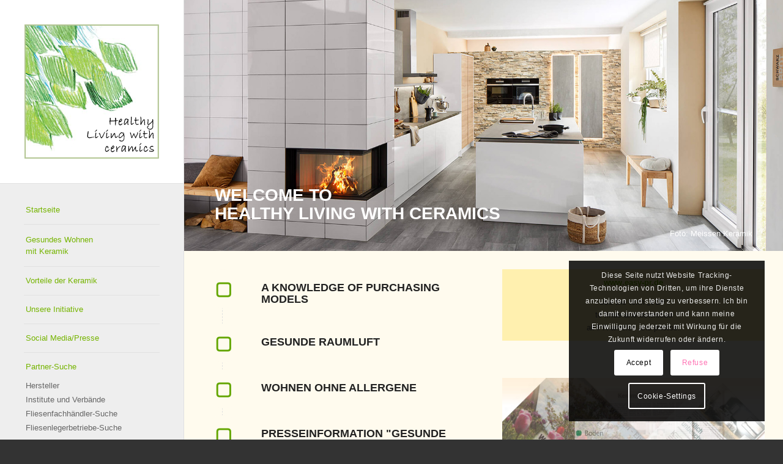

--- FILE ---
content_type: text/html; charset=UTF-8
request_url: https://www.gesundes-wohnen-mit-keramik.de/press/?lang=en
body_size: 16573
content:
<!DOCTYPE html>
<html lang="en-US" class="html_stretched responsive av-preloader-disabled  html_header_left html_header_sidebar html_logo_left html_menu_right html_slim html_disabled html_mobile_menu_phone html_header_searchicon html_content_align_left html_elegant-blog html_modern-blog html_av-overlay-side html_av-overlay-side-classic html_av-submenu-noclone html_entry_id_745 av-cookies-consent-show-message-bar av-cookies-cookie-consent-enabled av-cookies-needs-opt-in av-cookies-user-needs-accept-button avia-cookie-check-browser-settings av-no-preview av-default-lightbox html_text_menu_active av-mobile-menu-switch-default">
<head>
<meta charset="UTF-8" />
<meta name="robots" content="index, follow" />


<!-- mobile setting -->
<meta name="viewport" content="width=device-width, initial-scale=1">

<!-- Scripts/CSS and wp_head hook -->
<title>Press &#8211; Gesundes Wohnen mit Keramik</title>
<meta name='robots' content='max-image-preview:large' />
<link rel="alternate" hreflang="de" href="https://www.gesundes-wohnen-mit-keramik.de/presse/" />
<link rel="alternate" hreflang="en" href="https://www.gesundes-wohnen-mit-keramik.de/press/?lang=en" />
<link rel="alternate" hreflang="fr" href="https://www.gesundes-wohnen-mit-keramik.de/presse/?lang=fr" />

				<script type='text/javascript'>

				function avia_cookie_check_sessionStorage()
				{
					//	FF throws error when all cookies blocked !!
					var sessionBlocked = false;
					try
					{
						var test = sessionStorage.getItem( 'aviaCookieRefused' ) != null;
					}
					catch(e)
					{
						sessionBlocked = true;
					}

					var aviaCookieRefused = ! sessionBlocked ? sessionStorage.getItem( 'aviaCookieRefused' ) : null;

					var html = document.getElementsByTagName('html')[0];

					/**
					 * Set a class to avoid calls to sessionStorage
					 */
					if( sessionBlocked || aviaCookieRefused )
					{
						if( html.className.indexOf('av-cookies-session-refused') < 0 )
						{
							html.className += ' av-cookies-session-refused';
						}
					}

					if( sessionBlocked || aviaCookieRefused || document.cookie.match(/aviaCookieConsent/) )
					{
						if( html.className.indexOf('av-cookies-user-silent-accept') >= 0 )
						{
							 html.className = html.className.replace(/\bav-cookies-user-silent-accept\b/g, '');
						}
					}
				}

				avia_cookie_check_sessionStorage();

			</script>
			<link rel='dns-prefetch' href='//www.googletagmanager.com' />
<link rel='dns-prefetch' href='//gwmk.ag-fliese.de' />
<link rel="alternate" type="application/rss+xml" title="Gesundes Wohnen mit Keramik &raquo; Feed" href="https://www.gesundes-wohnen-mit-keramik.de/feed/?lang=en" />
<link rel="alternate" type="application/rss+xml" title="Gesundes Wohnen mit Keramik &raquo; Comments Feed" href="https://www.gesundes-wohnen-mit-keramik.de/comments/feed/?lang=en" />
<style id='global-styles-inline-css' type='text/css'>
body{--wp--preset--color--black: #000000;--wp--preset--color--cyan-bluish-gray: #abb8c3;--wp--preset--color--white: #ffffff;--wp--preset--color--pale-pink: #f78da7;--wp--preset--color--vivid-red: #cf2e2e;--wp--preset--color--luminous-vivid-orange: #ff6900;--wp--preset--color--luminous-vivid-amber: #fcb900;--wp--preset--color--light-green-cyan: #7bdcb5;--wp--preset--color--vivid-green-cyan: #00d084;--wp--preset--color--pale-cyan-blue: #8ed1fc;--wp--preset--color--vivid-cyan-blue: #0693e3;--wp--preset--color--vivid-purple: #9b51e0;--wp--preset--color--metallic-red: #b02b2c;--wp--preset--color--maximum-yellow-red: #edae44;--wp--preset--color--yellow-sun: #eeee22;--wp--preset--color--palm-leaf: #83a846;--wp--preset--color--aero: #7bb0e7;--wp--preset--color--old-lavender: #745f7e;--wp--preset--color--steel-teal: #5f8789;--wp--preset--color--raspberry-pink: #d65799;--wp--preset--color--medium-turquoise: #4ecac2;--wp--preset--gradient--vivid-cyan-blue-to-vivid-purple: linear-gradient(135deg,rgba(6,147,227,1) 0%,rgb(155,81,224) 100%);--wp--preset--gradient--light-green-cyan-to-vivid-green-cyan: linear-gradient(135deg,rgb(122,220,180) 0%,rgb(0,208,130) 100%);--wp--preset--gradient--luminous-vivid-amber-to-luminous-vivid-orange: linear-gradient(135deg,rgba(252,185,0,1) 0%,rgba(255,105,0,1) 100%);--wp--preset--gradient--luminous-vivid-orange-to-vivid-red: linear-gradient(135deg,rgba(255,105,0,1) 0%,rgb(207,46,46) 100%);--wp--preset--gradient--very-light-gray-to-cyan-bluish-gray: linear-gradient(135deg,rgb(238,238,238) 0%,rgb(169,184,195) 100%);--wp--preset--gradient--cool-to-warm-spectrum: linear-gradient(135deg,rgb(74,234,220) 0%,rgb(151,120,209) 20%,rgb(207,42,186) 40%,rgb(238,44,130) 60%,rgb(251,105,98) 80%,rgb(254,248,76) 100%);--wp--preset--gradient--blush-light-purple: linear-gradient(135deg,rgb(255,206,236) 0%,rgb(152,150,240) 100%);--wp--preset--gradient--blush-bordeaux: linear-gradient(135deg,rgb(254,205,165) 0%,rgb(254,45,45) 50%,rgb(107,0,62) 100%);--wp--preset--gradient--luminous-dusk: linear-gradient(135deg,rgb(255,203,112) 0%,rgb(199,81,192) 50%,rgb(65,88,208) 100%);--wp--preset--gradient--pale-ocean: linear-gradient(135deg,rgb(255,245,203) 0%,rgb(182,227,212) 50%,rgb(51,167,181) 100%);--wp--preset--gradient--electric-grass: linear-gradient(135deg,rgb(202,248,128) 0%,rgb(113,206,126) 100%);--wp--preset--gradient--midnight: linear-gradient(135deg,rgb(2,3,129) 0%,rgb(40,116,252) 100%);--wp--preset--duotone--dark-grayscale: url('#wp-duotone-dark-grayscale');--wp--preset--duotone--grayscale: url('#wp-duotone-grayscale');--wp--preset--duotone--purple-yellow: url('#wp-duotone-purple-yellow');--wp--preset--duotone--blue-red: url('#wp-duotone-blue-red');--wp--preset--duotone--midnight: url('#wp-duotone-midnight');--wp--preset--duotone--magenta-yellow: url('#wp-duotone-magenta-yellow');--wp--preset--duotone--purple-green: url('#wp-duotone-purple-green');--wp--preset--duotone--blue-orange: url('#wp-duotone-blue-orange');--wp--preset--font-size--small: 1rem;--wp--preset--font-size--medium: 1.125rem;--wp--preset--font-size--large: 1.75rem;--wp--preset--font-size--x-large: clamp(1.75rem, 3vw, 2.25rem);--wp--preset--spacing--20: 0.44rem;--wp--preset--spacing--30: 0.67rem;--wp--preset--spacing--40: 1rem;--wp--preset--spacing--50: 1.5rem;--wp--preset--spacing--60: 2.25rem;--wp--preset--spacing--70: 3.38rem;--wp--preset--spacing--80: 5.06rem;}body { margin: 0;--wp--style--global--content-size: 800px;--wp--style--global--wide-size: 1130px; }.wp-site-blocks > .alignleft { float: left; margin-right: 2em; }.wp-site-blocks > .alignright { float: right; margin-left: 2em; }.wp-site-blocks > .aligncenter { justify-content: center; margin-left: auto; margin-right: auto; }:where(.is-layout-flex){gap: 0.5em;}body .is-layout-flow > .alignleft{float: left;margin-inline-start: 0;margin-inline-end: 2em;}body .is-layout-flow > .alignright{float: right;margin-inline-start: 2em;margin-inline-end: 0;}body .is-layout-flow > .aligncenter{margin-left: auto !important;margin-right: auto !important;}body .is-layout-constrained > .alignleft{float: left;margin-inline-start: 0;margin-inline-end: 2em;}body .is-layout-constrained > .alignright{float: right;margin-inline-start: 2em;margin-inline-end: 0;}body .is-layout-constrained > .aligncenter{margin-left: auto !important;margin-right: auto !important;}body .is-layout-constrained > :where(:not(.alignleft):not(.alignright):not(.alignfull)){max-width: var(--wp--style--global--content-size);margin-left: auto !important;margin-right: auto !important;}body .is-layout-constrained > .alignwide{max-width: var(--wp--style--global--wide-size);}body .is-layout-flex{display: flex;}body .is-layout-flex{flex-wrap: wrap;align-items: center;}body .is-layout-flex > *{margin: 0;}body{padding-top: 0px;padding-right: 0px;padding-bottom: 0px;padding-left: 0px;}a:where(:not(.wp-element-button)){text-decoration: underline;}.wp-element-button, .wp-block-button__link{background-color: #32373c;border-width: 0;color: #fff;font-family: inherit;font-size: inherit;line-height: inherit;padding: calc(0.667em + 2px) calc(1.333em + 2px);text-decoration: none;}.has-black-color{color: var(--wp--preset--color--black) !important;}.has-cyan-bluish-gray-color{color: var(--wp--preset--color--cyan-bluish-gray) !important;}.has-white-color{color: var(--wp--preset--color--white) !important;}.has-pale-pink-color{color: var(--wp--preset--color--pale-pink) !important;}.has-vivid-red-color{color: var(--wp--preset--color--vivid-red) !important;}.has-luminous-vivid-orange-color{color: var(--wp--preset--color--luminous-vivid-orange) !important;}.has-luminous-vivid-amber-color{color: var(--wp--preset--color--luminous-vivid-amber) !important;}.has-light-green-cyan-color{color: var(--wp--preset--color--light-green-cyan) !important;}.has-vivid-green-cyan-color{color: var(--wp--preset--color--vivid-green-cyan) !important;}.has-pale-cyan-blue-color{color: var(--wp--preset--color--pale-cyan-blue) !important;}.has-vivid-cyan-blue-color{color: var(--wp--preset--color--vivid-cyan-blue) !important;}.has-vivid-purple-color{color: var(--wp--preset--color--vivid-purple) !important;}.has-metallic-red-color{color: var(--wp--preset--color--metallic-red) !important;}.has-maximum-yellow-red-color{color: var(--wp--preset--color--maximum-yellow-red) !important;}.has-yellow-sun-color{color: var(--wp--preset--color--yellow-sun) !important;}.has-palm-leaf-color{color: var(--wp--preset--color--palm-leaf) !important;}.has-aero-color{color: var(--wp--preset--color--aero) !important;}.has-old-lavender-color{color: var(--wp--preset--color--old-lavender) !important;}.has-steel-teal-color{color: var(--wp--preset--color--steel-teal) !important;}.has-raspberry-pink-color{color: var(--wp--preset--color--raspberry-pink) !important;}.has-medium-turquoise-color{color: var(--wp--preset--color--medium-turquoise) !important;}.has-black-background-color{background-color: var(--wp--preset--color--black) !important;}.has-cyan-bluish-gray-background-color{background-color: var(--wp--preset--color--cyan-bluish-gray) !important;}.has-white-background-color{background-color: var(--wp--preset--color--white) !important;}.has-pale-pink-background-color{background-color: var(--wp--preset--color--pale-pink) !important;}.has-vivid-red-background-color{background-color: var(--wp--preset--color--vivid-red) !important;}.has-luminous-vivid-orange-background-color{background-color: var(--wp--preset--color--luminous-vivid-orange) !important;}.has-luminous-vivid-amber-background-color{background-color: var(--wp--preset--color--luminous-vivid-amber) !important;}.has-light-green-cyan-background-color{background-color: var(--wp--preset--color--light-green-cyan) !important;}.has-vivid-green-cyan-background-color{background-color: var(--wp--preset--color--vivid-green-cyan) !important;}.has-pale-cyan-blue-background-color{background-color: var(--wp--preset--color--pale-cyan-blue) !important;}.has-vivid-cyan-blue-background-color{background-color: var(--wp--preset--color--vivid-cyan-blue) !important;}.has-vivid-purple-background-color{background-color: var(--wp--preset--color--vivid-purple) !important;}.has-metallic-red-background-color{background-color: var(--wp--preset--color--metallic-red) !important;}.has-maximum-yellow-red-background-color{background-color: var(--wp--preset--color--maximum-yellow-red) !important;}.has-yellow-sun-background-color{background-color: var(--wp--preset--color--yellow-sun) !important;}.has-palm-leaf-background-color{background-color: var(--wp--preset--color--palm-leaf) !important;}.has-aero-background-color{background-color: var(--wp--preset--color--aero) !important;}.has-old-lavender-background-color{background-color: var(--wp--preset--color--old-lavender) !important;}.has-steel-teal-background-color{background-color: var(--wp--preset--color--steel-teal) !important;}.has-raspberry-pink-background-color{background-color: var(--wp--preset--color--raspberry-pink) !important;}.has-medium-turquoise-background-color{background-color: var(--wp--preset--color--medium-turquoise) !important;}.has-black-border-color{border-color: var(--wp--preset--color--black) !important;}.has-cyan-bluish-gray-border-color{border-color: var(--wp--preset--color--cyan-bluish-gray) !important;}.has-white-border-color{border-color: var(--wp--preset--color--white) !important;}.has-pale-pink-border-color{border-color: var(--wp--preset--color--pale-pink) !important;}.has-vivid-red-border-color{border-color: var(--wp--preset--color--vivid-red) !important;}.has-luminous-vivid-orange-border-color{border-color: var(--wp--preset--color--luminous-vivid-orange) !important;}.has-luminous-vivid-amber-border-color{border-color: var(--wp--preset--color--luminous-vivid-amber) !important;}.has-light-green-cyan-border-color{border-color: var(--wp--preset--color--light-green-cyan) !important;}.has-vivid-green-cyan-border-color{border-color: var(--wp--preset--color--vivid-green-cyan) !important;}.has-pale-cyan-blue-border-color{border-color: var(--wp--preset--color--pale-cyan-blue) !important;}.has-vivid-cyan-blue-border-color{border-color: var(--wp--preset--color--vivid-cyan-blue) !important;}.has-vivid-purple-border-color{border-color: var(--wp--preset--color--vivid-purple) !important;}.has-metallic-red-border-color{border-color: var(--wp--preset--color--metallic-red) !important;}.has-maximum-yellow-red-border-color{border-color: var(--wp--preset--color--maximum-yellow-red) !important;}.has-yellow-sun-border-color{border-color: var(--wp--preset--color--yellow-sun) !important;}.has-palm-leaf-border-color{border-color: var(--wp--preset--color--palm-leaf) !important;}.has-aero-border-color{border-color: var(--wp--preset--color--aero) !important;}.has-old-lavender-border-color{border-color: var(--wp--preset--color--old-lavender) !important;}.has-steel-teal-border-color{border-color: var(--wp--preset--color--steel-teal) !important;}.has-raspberry-pink-border-color{border-color: var(--wp--preset--color--raspberry-pink) !important;}.has-medium-turquoise-border-color{border-color: var(--wp--preset--color--medium-turquoise) !important;}.has-vivid-cyan-blue-to-vivid-purple-gradient-background{background: var(--wp--preset--gradient--vivid-cyan-blue-to-vivid-purple) !important;}.has-light-green-cyan-to-vivid-green-cyan-gradient-background{background: var(--wp--preset--gradient--light-green-cyan-to-vivid-green-cyan) !important;}.has-luminous-vivid-amber-to-luminous-vivid-orange-gradient-background{background: var(--wp--preset--gradient--luminous-vivid-amber-to-luminous-vivid-orange) !important;}.has-luminous-vivid-orange-to-vivid-red-gradient-background{background: var(--wp--preset--gradient--luminous-vivid-orange-to-vivid-red) !important;}.has-very-light-gray-to-cyan-bluish-gray-gradient-background{background: var(--wp--preset--gradient--very-light-gray-to-cyan-bluish-gray) !important;}.has-cool-to-warm-spectrum-gradient-background{background: var(--wp--preset--gradient--cool-to-warm-spectrum) !important;}.has-blush-light-purple-gradient-background{background: var(--wp--preset--gradient--blush-light-purple) !important;}.has-blush-bordeaux-gradient-background{background: var(--wp--preset--gradient--blush-bordeaux) !important;}.has-luminous-dusk-gradient-background{background: var(--wp--preset--gradient--luminous-dusk) !important;}.has-pale-ocean-gradient-background{background: var(--wp--preset--gradient--pale-ocean) !important;}.has-electric-grass-gradient-background{background: var(--wp--preset--gradient--electric-grass) !important;}.has-midnight-gradient-background{background: var(--wp--preset--gradient--midnight) !important;}.has-small-font-size{font-size: var(--wp--preset--font-size--small) !important;}.has-medium-font-size{font-size: var(--wp--preset--font-size--medium) !important;}.has-large-font-size{font-size: var(--wp--preset--font-size--large) !important;}.has-x-large-font-size{font-size: var(--wp--preset--font-size--x-large) !important;}
.wp-block-navigation a:where(:not(.wp-element-button)){color: inherit;}
:where(.wp-block-columns.is-layout-flex){gap: 2em;}
.wp-block-pullquote{font-size: 1.5em;line-height: 1.6;}
</style>
<link rel='stylesheet' id='wpo_min-header-0-css' href='https://www.gesundes-wohnen-mit-keramik.de/wp-content/cache/wpo-minify/1680569036/assets/wpo-minify-header-8cbb0ee5.min.css' type='text/css' media='all' />
<link rel='stylesheet' id='wpml-legacy-horizontal-list-0-css' href='//gwmk.ag-fliese.de/wp-content/plugins/sitepress-multilingual-cms/templates/language-switchers/legacy-list-horizontal/style.css' type='text/css' media='all' />
<style id='wpml-legacy-horizontal-list-0-inline-css' type='text/css'>
.wpml-ls-statics-shortcode_actions{background-color:#ffffff;}.wpml-ls-statics-shortcode_actions, .wpml-ls-statics-shortcode_actions .wpml-ls-sub-menu, .wpml-ls-statics-shortcode_actions a {border-color:#cdcdcd;}.wpml-ls-statics-shortcode_actions a {color:#444444;background-color:#ffffff;}.wpml-ls-statics-shortcode_actions a:hover,.wpml-ls-statics-shortcode_actions a:focus {color:#000000;background-color:#eeeeee;}.wpml-ls-statics-shortcode_actions .wpml-ls-current-language>a {color:#444444;background-color:#ffffff;}.wpml-ls-statics-shortcode_actions .wpml-ls-current-language:hover>a, .wpml-ls-statics-shortcode_actions .wpml-ls-current-language>a:focus {color:#000000;background-color:#eeeeee;}
</style>
<link rel='stylesheet' id='wpo_min-header-2-css' href='https://www.gesundes-wohnen-mit-keramik.de/wp-content/cache/wpo-minify/1680569036/assets/wpo-minify-header-8a822660.min.css' type='text/css' media='all' />
<script type='text/javascript' src='https://www.gesundes-wohnen-mit-keramik.de/wp-content/cache/wpo-minify/1680569036/assets/wpo-minify-header-jquery-core3.6.1.min.js' id='wpo_min-header-0-js'></script>
<script type='text/javascript' src='https://www.gesundes-wohnen-mit-keramik.de/wp-content/cache/wpo-minify/1680569036/assets/wpo-minify-header-jquery-migrate3.3.2.min.js' id='wpo_min-header-1-js'></script>

<!-- Google Analytics snippet added by Site Kit -->
<script type='text/javascript' src='https://www.googletagmanager.com/gtag/js?id=UA-17522779-1' id='google_gtagjs-js' async></script>
<script type='text/javascript' id='google_gtagjs-js-after'>
window.dataLayer = window.dataLayer || [];function gtag(){dataLayer.push(arguments);}
gtag('set', 'linker', {"domains":["www.gesundes-wohnen-mit-keramik.de"]} );
gtag("js", new Date());
gtag("set", "developer_id.dZTNiMT", true);
gtag("config", "UA-17522779-1", {"anonymize_ip":true});
</script>

<!-- End Google Analytics snippet added by Site Kit -->
<script type='text/javascript' src='https://www.gesundes-wohnen-mit-keramik.de/wp-content/cache/wpo-minify/1680569036/assets/wpo-minify-header-avia-head-scripts.min.js' id='wpo_min-header-3-js'></script>
<link rel="https://api.w.org/" href="https://www.gesundes-wohnen-mit-keramik.de/wp-json/" /><link rel="alternate" type="application/json" href="https://www.gesundes-wohnen-mit-keramik.de/wp-json/wp/v2/pages/745" /><link rel="EditURI" type="application/rsd+xml" title="RSD" href="https://www.gesundes-wohnen-mit-keramik.de/xmlrpc.php?rsd" />
<link rel="wlwmanifest" type="application/wlwmanifest+xml" href="https://www.gesundes-wohnen-mit-keramik.de/wp-includes/wlwmanifest.xml" />
<meta name="generator" content="WordPress 6.1.9" />
<link rel="canonical" href="https://www.gesundes-wohnen-mit-keramik.de/press/?lang=en" />
<link rel='shortlink' href='https://www.gesundes-wohnen-mit-keramik.de/?p=745&#038;lang=en' />
<link rel="alternate" type="application/json+oembed" href="https://www.gesundes-wohnen-mit-keramik.de/wp-json/oembed/1.0/embed?url=https%3A%2F%2Fwww.gesundes-wohnen-mit-keramik.de%2Fpress%2F%3Flang%3Den" />
<link rel="alternate" type="text/xml+oembed" href="https://www.gesundes-wohnen-mit-keramik.de/wp-json/oembed/1.0/embed?url=https%3A%2F%2Fwww.gesundes-wohnen-mit-keramik.de%2Fpress%2F%3Flang%3Den&#038;format=xml" />
<meta name="generator" content="WPML ver:4.2.5 stt:1,4,3;" />
<meta name="generator" content="Site Kit by Google 1.87.0" /><link rel="profile" href="http://gmpg.org/xfn/11" />
<link rel="alternate" type="application/rss+xml" title="Gesundes Wohnen mit Keramik RSS2 Feed" href="https://www.gesundes-wohnen-mit-keramik.de/feed/?lang=en" />
<link rel="pingback" href="https://www.gesundes-wohnen-mit-keramik.de/xmlrpc.php" />
<!--[if lt IE 9]><script src="https://www.gesundes-wohnen-mit-keramik.de/wp-content/themes/enfold/js/html5shiv.js"></script><![endif]-->
<link rel="icon" href="https://www.gesundes-wohnen-mit-keramik.de/wp-content/uploads/2016/07/gwmk_logo_de.pnghttp://2016.gesundes-wohnen-mit-keramik.de/wp-content/uploads/2016/07/gwmk_logo_de.png" type="image/png">

<!-- To speed up the rendering and to display the site as fast as possible to the user we include some styles and scripts for above the fold content inline -->
<script type="text/javascript">"use strict";var avia_is_mobile=!1;/Android|webOS|iPhone|iPad|iPod|BlackBerry|IEMobile|Opera Mini/i.test(navigator.userAgent)&&"ontouchstart"in document.documentElement?(avia_is_mobile=!0,document.documentElement.className+=" avia_mobile "):document.documentElement.className+=" avia_desktop ",document.documentElement.className+=" js_active ",function(){var e=["-webkit-","-moz-","-ms-",""],t="",n=!1,o=!1;for(var a in e)e[a]+"transform"in document.documentElement.style&&(n=!0,t=e[a]+"transform"),e[a]+"perspective"in document.documentElement.style&&(o=!0);n&&(document.documentElement.className+=" avia_transform "),o&&(document.documentElement.className+=" avia_transform3d "),"function"==typeof document.getElementsByClassName&&"function"==typeof document.documentElement.getBoundingClientRect&&0==avia_is_mobile&&t&&window.innerHeight>0&&setTimeout(function(){var e=0,n={},o=0,a=document.getElementsByClassName("av-parallax"),m=window.pageYOffset||document.documentElement.scrollTop;for(e=0;e<a.length;e++)a[e].style.top="0px",n=a[e].getBoundingClientRect(),o=Math.ceil(.3*(window.innerHeight+m-n.top)),a[e].style[t]="translate(0px, "+o+"px)",a[e].style.top="auto",a[e].className+=" enabled-parallax "},50)}();</script><style id="sccss">/* Enter Your Custom CSS Here */
code {
    font-family: "Open Sans","HelveticaNeue","Helvetica Neue",Helvetica,Arial,sans-serif;
}

/* logo sidebar*/
.logo_001 { margin-bottom:10px; }
.logo_002 { float:left; width:105px; height:105px; margin:0 10px 0 0; }
.logo_003 { width:105px; height:105px;}

/* fachhändler*/
.inputbox1 { width:20%; min-width:60px; float:left; margin:0 10px 0 0;}
.inputbox2 { width:10%; min-width:35px; float:left; margin:0 10px 0 0;}
.inputbox1 input[type="text"], .inputbox2 input[type="text"] { background-color:#FAEFB0 !important; }
#haendlersuche input[type="submit"] { background-color:none;  background:none;  border:none; color:#999999; float:right; }
.zellebreit1 { width: 20%; }
.zellebreit2 { width: 70%; }


.html_header_sidebar #top #header .social_bookmarks li {
    float: left;
    display: table-cell;
    text-align: center;
    width: 33.3333333333%;
}

.social_bookmarks_mail [data-av_icon]::before {
  font-family: Arial, Helvetica, sans-serif; 
  font-weight: bold;
  content: "✉";
  font-size:1.8em;
}

.social_bookmarks_five_100_px [data-av_icon]::before {
  font-family: Arial, Helvetica, sans-serif; 
  font-weight: normal;
  content: "§";
   font-size:1.8em;
}

.social_bookmarks_facebook [data-av_icon]::before {
   font-family: Arial, Helvetica, sans-serif; 
  font-weight: bold;
   content: "f";
   font-size:1.8em; 
}

.avia-builder-el-3 [data-av_icon]::before {
  	font-weight:bold;
    content: "▢";
}


.avia_hidden_link_text {
  display:none;
  visibility:hidden;
  font-size:0.9em;
}

.html_header_sidebar #header .av-main-nav > li > a .avia-menu-text  {
  color: #75b400;
}


#menu-item-470 a {
  border-bottom-style: none !important;
  border-bottom-width: 0px !important;
  padding: 15px 3px 10px 3px !important;
}

#menu-item-479 a,
#menu-item-431 a,
#menu-item-546 a,
#menu-item-432 a {
  padding: 5px 3px 2px 3px !important;
  border-bottom-style: none !important;
  border-bottom-width: 0px !important;
}

#menu-item-479 a .avia-menu-text,
#menu-item-431 a .avia-menu-text,
#menu-item-546 a .avia-menu-text,
#menu-item-432 a .avia-menu-text { 
  color:#666666 !important;
  font-size:1.0em!important;
}

#menu-item-479 a .avia-menu-text:hover, 
#menu-item-431 a .avia-menu-text:hover,
#menu-item-546 a .avia-menu-text:hover,
#menu-item-432 a .avia-menu-text:hover {  
  color:#75b400 !important;
}

#menu-item-189 a, 
#menu-item-816 a, 
#menu-item-818 a, 
#menu-item-819 a,
#menu-item-838 a,
#menu-item-839 a
{
  line-height:1.5em !important;
}


/*MENU ENGLISCH*/

#menu-item-831 a {
  border-bottom-style: none !important;
  border-bottom-width: 0px !important;
  padding: 15px 3px 10px 3px !important;
}

#menu-item-832 a,
#menu-item-833 a,
#menu-item-834 a,
#menu-item-835 a {
  padding: 5px 3px 2px 3px !important;
  border-bottom-style: none !important;
  border-bottom-width: 0px !important;
}

#menu-item-832 a .avia-menu-text,
#menu-item-833 a .avia-menu-text,
#menu-item-834 a .avia-menu-text,
#menu-item-835 a .avia-menu-text { 
  color:#666666 !important;
  font-size:1.0em !important;
}

#menu-item-832 a .avia-menu-text:hover, 
#menu-item-833 a .avia-menu-text:hover,
#menu-item-834 a .avia-menu-text:hover,
#menu-item-835 a .avia-menu-text:hover {  
  color:#75b400 !important;
}

/*MENU ENGLISCH ENDE*/

/*MENU FRANZOSISCH*/

#menu-item-842 a {
  border-bottom-style: none !important;
  border-bottom-width: 0px !important;
  padding: 15px 3px 10px 3px !important;
}

#menu-item-843 a,
#menu-item-844 a,
#menu-item-845 a,
#menu-item-846 a {
  padding: 5px 3px 2px 3px !important;
  border-bottom-style: none !important;
  border-bottom-width: 0px !important;
}

#menu-item-843 a .avia-menu-text,
#menu-item-844 a .avia-menu-text,
#menu-item-845 a .avia-menu-text,
#menu-item-846 a .avia-menu-text { 
  color:#666666 !important;
  font-size:1.0em!important;
}

#menu-item-843 a .avia-menu-text:hover, 
#menu-item-844 a .avia-menu-text:hover,
#menu-item-845 a .avia-menu-text:hover,
#menu-item-846 a .avia-menu-text:hover {  
  color:#75b400 !important;
}

/*MENU FRANZOSISCH ENDE*/

/*MENU NIEDERLANDE*/

#menu-item-820 a {
  border-bottom-style: none !important;
  border-bottom-width: 0px !important;
  padding: 15px 3px 10px 3px !important;
}

#menu-item-821 a,
#menu-item-822 a,
#menu-item-823 a,
#menu-item-824 a {
  padding: 5px 3px 2px 3px !important;
  border-bottom-style: none !important;
  border-bottom-width: 0px !important;
}

#menu-item-821 a .avia-menu-text,
#menu-item-822 a .avia-menu-text,
#menu-item-823 a .avia-menu-text,
#menu-item-824 a .avia-menu-text { 
  color:#666666 !important;
  font-size:1.0em!important;
}

#menu-item-821 a .avia-menu-text:hover, 
#menu-item-822 a .avia-menu-text:hover,
#menu-item-823 a .avia-menu-text:hover,
#menu-item-824 a .avia-menu-text:hover {  
  color:#75b400 !important;
}

/*MENU NIEDERLANDE ENDE*/

/*WPML PLATZIERUNG*/

.html_header_sidebar #top .avia_wpml_language_switch {
  left: 50%;
  margin-left: -60px;
  border-bottom-width: 0px;
}

/*WPML PLATZIERUNG ENDE*/

.av-hotspot-container-inner-wrap a { 
  font-size:4.0em; 
  font-weight: bold;
}

.avia_message_box.avia-size-large {
    padding: 35px 5px 35px 5px;
}


/* scroll nach oben pfeil */
#scroll-top-link::before { content: "∧"; }

/* home video Navi usw. */
#flipbook-container-1 .fa-chevron-right::before { content: "›"; font-size: 3.0em; }
#flipbook-container-1 .fa-chevron-left::before { content: "‹"; font-size: 3.0em; }
.avia-builder-el-12 .avia_button_icon.avia_button_icon_left::before { content: "▶"; }


/* vorteile-der-keramik video Navi */
#fb-nav-0 .fa-angle-right::before { content: "›"; font-size: 2.0em; }
#fb-nav-0 .fa-angle-left::before { content: "‹"; font-size: 2.0em; }


html_header_sidebar #top .avia_wpml_language_switch { border-bottom-width: 0px !important; }

/* Language Switch aublenden */
.avia_wpml_language_switch {
	display: none !important;
}

.view-in-mobile {
  display: none !important;
}

@media screen and (max-width: 768px) {

  #av-burger-menu-ul .view-in-mobile {
    display: block !important;
  }
	
	.responsive #top .logo {
		padding: 10px 0;
	}
	
	.avia-slideshow-dots.avia-slideshow-controls {
		display: none;
	}
}

.p-50 {
  padding: 50px;
}

.bg-color-light-yellow {
	background-color: #fffbee;
}


* {
	hyphens: auto;
	-moz-hyphens: auto;
	-ms-hyphens: auto;
	-webkit-hyphens: auto;
	word-break: break-word;
}</style><style type='text/css'>
@font-face {font-family: 'entypo-fontello'; font-weight: normal; font-style: normal; font-display: auto;
src: url('https://www.gesundes-wohnen-mit-keramik.de/wp-content/themes/enfold/config-templatebuilder/avia-template-builder/assets/fonts/entypo-fontello.woff2') format('woff2'),
url('https://www.gesundes-wohnen-mit-keramik.de/wp-content/themes/enfold/config-templatebuilder/avia-template-builder/assets/fonts/entypo-fontello.woff') format('woff'),
url('https://www.gesundes-wohnen-mit-keramik.de/wp-content/themes/enfold/config-templatebuilder/avia-template-builder/assets/fonts/entypo-fontello.ttf') format('truetype'),
url('https://www.gesundes-wohnen-mit-keramik.de/wp-content/themes/enfold/config-templatebuilder/avia-template-builder/assets/fonts/entypo-fontello.svg#entypo-fontello') format('svg'),
url('https://www.gesundes-wohnen-mit-keramik.de/wp-content/themes/enfold/config-templatebuilder/avia-template-builder/assets/fonts/entypo-fontello.eot'),
url('https://www.gesundes-wohnen-mit-keramik.de/wp-content/themes/enfold/config-templatebuilder/avia-template-builder/assets/fonts/entypo-fontello.eot?#iefix') format('embedded-opentype');
} #top .avia-font-entypo-fontello, body .avia-font-entypo-fontello, html body [data-av_iconfont='entypo-fontello']:before{ font-family: 'entypo-fontello'; }

@font-face {font-family: 'fontello'; font-weight: normal; font-style: normal; font-display: auto;
src: url('https://www.gesundes-wohnen-mit-keramik.de/wp-content/uploads/avia_fonts/fontello/fontello.woff2') format('woff2'),
url('https://www.gesundes-wohnen-mit-keramik.de/wp-content/uploads/avia_fonts/fontello/fontello.woff') format('woff'),
url('https://www.gesundes-wohnen-mit-keramik.de/wp-content/uploads/avia_fonts/fontello/fontello.ttf') format('truetype'),
url('https://www.gesundes-wohnen-mit-keramik.de/wp-content/uploads/avia_fonts/fontello/fontello.svg#fontello') format('svg'),
url('https://www.gesundes-wohnen-mit-keramik.de/wp-content/uploads/avia_fonts/fontello/fontello.eot'),
url('https://www.gesundes-wohnen-mit-keramik.de/wp-content/uploads/avia_fonts/fontello/fontello.eot?#iefix') format('embedded-opentype');
} #top .avia-font-fontello, body .avia-font-fontello, html body [data-av_iconfont='fontello']:before{ font-family: 'fontello'; }
</style>

<!--
Debugging Info for Theme support: 

Theme: Enfold
Version: 5.2.1
Installed: enfold
AviaFramework Version: 5.2
AviaBuilder Version: 5.2
aviaElementManager Version: 1.0.1
ML:256-PU:90-PLA:9
WP:6.1.9
Compress: CSS:all theme files - JS:all theme files
Updates: disabled
PLAu:8
-->
</head>

<body id="top" class="page-template-default page page-id-745 stretched rtl_columns av-curtain-numeric arial-websave arial  avia-responsive-images-support" itemscope="itemscope" itemtype="https://schema.org/WebPage" >

	<svg xmlns="http://www.w3.org/2000/svg" viewBox="0 0 0 0" width="0" height="0" focusable="false" role="none" style="visibility: hidden; position: absolute; left: -9999px; overflow: hidden;" ><defs><filter id="wp-duotone-dark-grayscale"><feColorMatrix color-interpolation-filters="sRGB" type="matrix" values=" .299 .587 .114 0 0 .299 .587 .114 0 0 .299 .587 .114 0 0 .299 .587 .114 0 0 " /><feComponentTransfer color-interpolation-filters="sRGB" ><feFuncR type="table" tableValues="0 0.498039215686" /><feFuncG type="table" tableValues="0 0.498039215686" /><feFuncB type="table" tableValues="0 0.498039215686" /><feFuncA type="table" tableValues="1 1" /></feComponentTransfer><feComposite in2="SourceGraphic" operator="in" /></filter></defs></svg><svg xmlns="http://www.w3.org/2000/svg" viewBox="0 0 0 0" width="0" height="0" focusable="false" role="none" style="visibility: hidden; position: absolute; left: -9999px; overflow: hidden;" ><defs><filter id="wp-duotone-grayscale"><feColorMatrix color-interpolation-filters="sRGB" type="matrix" values=" .299 .587 .114 0 0 .299 .587 .114 0 0 .299 .587 .114 0 0 .299 .587 .114 0 0 " /><feComponentTransfer color-interpolation-filters="sRGB" ><feFuncR type="table" tableValues="0 1" /><feFuncG type="table" tableValues="0 1" /><feFuncB type="table" tableValues="0 1" /><feFuncA type="table" tableValues="1 1" /></feComponentTransfer><feComposite in2="SourceGraphic" operator="in" /></filter></defs></svg><svg xmlns="http://www.w3.org/2000/svg" viewBox="0 0 0 0" width="0" height="0" focusable="false" role="none" style="visibility: hidden; position: absolute; left: -9999px; overflow: hidden;" ><defs><filter id="wp-duotone-purple-yellow"><feColorMatrix color-interpolation-filters="sRGB" type="matrix" values=" .299 .587 .114 0 0 .299 .587 .114 0 0 .299 .587 .114 0 0 .299 .587 .114 0 0 " /><feComponentTransfer color-interpolation-filters="sRGB" ><feFuncR type="table" tableValues="0.549019607843 0.988235294118" /><feFuncG type="table" tableValues="0 1" /><feFuncB type="table" tableValues="0.717647058824 0.254901960784" /><feFuncA type="table" tableValues="1 1" /></feComponentTransfer><feComposite in2="SourceGraphic" operator="in" /></filter></defs></svg><svg xmlns="http://www.w3.org/2000/svg" viewBox="0 0 0 0" width="0" height="0" focusable="false" role="none" style="visibility: hidden; position: absolute; left: -9999px; overflow: hidden;" ><defs><filter id="wp-duotone-blue-red"><feColorMatrix color-interpolation-filters="sRGB" type="matrix" values=" .299 .587 .114 0 0 .299 .587 .114 0 0 .299 .587 .114 0 0 .299 .587 .114 0 0 " /><feComponentTransfer color-interpolation-filters="sRGB" ><feFuncR type="table" tableValues="0 1" /><feFuncG type="table" tableValues="0 0.278431372549" /><feFuncB type="table" tableValues="0.592156862745 0.278431372549" /><feFuncA type="table" tableValues="1 1" /></feComponentTransfer><feComposite in2="SourceGraphic" operator="in" /></filter></defs></svg><svg xmlns="http://www.w3.org/2000/svg" viewBox="0 0 0 0" width="0" height="0" focusable="false" role="none" style="visibility: hidden; position: absolute; left: -9999px; overflow: hidden;" ><defs><filter id="wp-duotone-midnight"><feColorMatrix color-interpolation-filters="sRGB" type="matrix" values=" .299 .587 .114 0 0 .299 .587 .114 0 0 .299 .587 .114 0 0 .299 .587 .114 0 0 " /><feComponentTransfer color-interpolation-filters="sRGB" ><feFuncR type="table" tableValues="0 0" /><feFuncG type="table" tableValues="0 0.647058823529" /><feFuncB type="table" tableValues="0 1" /><feFuncA type="table" tableValues="1 1" /></feComponentTransfer><feComposite in2="SourceGraphic" operator="in" /></filter></defs></svg><svg xmlns="http://www.w3.org/2000/svg" viewBox="0 0 0 0" width="0" height="0" focusable="false" role="none" style="visibility: hidden; position: absolute; left: -9999px; overflow: hidden;" ><defs><filter id="wp-duotone-magenta-yellow"><feColorMatrix color-interpolation-filters="sRGB" type="matrix" values=" .299 .587 .114 0 0 .299 .587 .114 0 0 .299 .587 .114 0 0 .299 .587 .114 0 0 " /><feComponentTransfer color-interpolation-filters="sRGB" ><feFuncR type="table" tableValues="0.780392156863 1" /><feFuncG type="table" tableValues="0 0.949019607843" /><feFuncB type="table" tableValues="0.352941176471 0.470588235294" /><feFuncA type="table" tableValues="1 1" /></feComponentTransfer><feComposite in2="SourceGraphic" operator="in" /></filter></defs></svg><svg xmlns="http://www.w3.org/2000/svg" viewBox="0 0 0 0" width="0" height="0" focusable="false" role="none" style="visibility: hidden; position: absolute; left: -9999px; overflow: hidden;" ><defs><filter id="wp-duotone-purple-green"><feColorMatrix color-interpolation-filters="sRGB" type="matrix" values=" .299 .587 .114 0 0 .299 .587 .114 0 0 .299 .587 .114 0 0 .299 .587 .114 0 0 " /><feComponentTransfer color-interpolation-filters="sRGB" ><feFuncR type="table" tableValues="0.650980392157 0.403921568627" /><feFuncG type="table" tableValues="0 1" /><feFuncB type="table" tableValues="0.447058823529 0.4" /><feFuncA type="table" tableValues="1 1" /></feComponentTransfer><feComposite in2="SourceGraphic" operator="in" /></filter></defs></svg><svg xmlns="http://www.w3.org/2000/svg" viewBox="0 0 0 0" width="0" height="0" focusable="false" role="none" style="visibility: hidden; position: absolute; left: -9999px; overflow: hidden;" ><defs><filter id="wp-duotone-blue-orange"><feColorMatrix color-interpolation-filters="sRGB" type="matrix" values=" .299 .587 .114 0 0 .299 .587 .114 0 0 .299 .587 .114 0 0 .299 .587 .114 0 0 " /><feComponentTransfer color-interpolation-filters="sRGB" ><feFuncR type="table" tableValues="0.0980392156863 1" /><feFuncG type="table" tableValues="0 0.662745098039" /><feFuncB type="table" tableValues="0.847058823529 0.419607843137" /><feFuncA type="table" tableValues="1 1" /></feComponentTransfer><feComposite in2="SourceGraphic" operator="in" /></filter></defs></svg>
	<div id='wrap_all'>

	
<header id='header' class='all_colors header_color light_bg_color  av_header_left av_header_sidebar av_conditional_sticky'  role="banner" itemscope="itemscope" itemtype="https://schema.org/WPHeader" >

		<div  id='header_main' class='container_wrap container_wrap_logo'>

        <ul class='avia_wpml_language_switch avia_wpml_language_switch_extra'><li class='language_de '><a href='https://www.gesundes-wohnen-mit-keramik.de/presse/'>	<span class='language_flag'><img title='Deutsch' src='https://www.gesundes-wohnen-mit-keramik.de/wp-content/plugins/sitepress-multilingual-cms/res/flags/de.png' alt='Deutsch' /></span>	<span class='language_native'>Deutsch</span>	<span class='language_translated'>German</span>	<span class='language_code'>de</span></a></li><li class='language_en avia_current_lang'><a href='https://www.gesundes-wohnen-mit-keramik.de/press/?lang=en'>	<span class='language_flag'><img title='English' src='https://www.gesundes-wohnen-mit-keramik.de/wp-content/plugins/sitepress-multilingual-cms/res/flags/en.png' alt='English' /></span>	<span class='language_native'>English</span>	<span class='language_translated'>English</span>	<span class='language_code'>en</span></a></li><li class='language_fr '><a href='https://www.gesundes-wohnen-mit-keramik.de/presse/?lang=fr'>	<span class='language_flag'><img title='Français' src='https://www.gesundes-wohnen-mit-keramik.de/wp-content/plugins/sitepress-multilingual-cms/res/flags/fr.png' alt='Français' /></span>	<span class='language_native'>Français</span>	<span class='language_translated'>French</span>	<span class='language_code'>fr</span></a></li></ul><div class='container av-logo-container'><div class='inner-container'><span class='logo avia-standard-logo'><a href='https://www.gesundes-wohnen-mit-keramik.de/?lang=en' class=''><img src="https://www.gesundes-wohnen-mit-keramik.de/wp-content/uploads/2016/07/gwmk_logo_en.png" srcset="https://www.gesundes-wohnen-mit-keramik.de/wp-content/uploads/2016/07/gwmk_logo_en.png 220w, https://www.gesundes-wohnen-mit-keramik.de/wp-content/uploads/2016/07/gwmk_logo_en-150x150.png 150w, https://www.gesundes-wohnen-mit-keramik.de/wp-content/uploads/2016/07/gwmk_logo_en-36x36.png 36w, https://www.gesundes-wohnen-mit-keramik.de/wp-content/uploads/2016/07/gwmk_logo_en-180x180.png 180w, https://www.gesundes-wohnen-mit-keramik.de/wp-content/uploads/2016/07/gwmk_logo_en-120x120.png 120w" sizes="(max-width: 220px) 100vw, 220px" height="100" width="300" alt='Gesundes Wohnen mit Keramik' title='Gesundes Wohnen mit Keramik Logo EN' /></a></span><nav class='main_menu' data-selectname='Select a page'  role="navigation" itemscope="itemscope" itemtype="https://schema.org/SiteNavigationElement" ><div class="avia-menu av-main-nav-wrap"><ul role="menu" class="menu av-main-nav" id="avia-menu"><li role="menuitem" id="menu-item-139" class="menu-item menu-item-type-post_type menu-item-object-page menu-item-top-level menu-item-top-level-1"><a href="https://www.gesundes-wohnen-mit-keramik.de/?lang=en" itemprop="url" tabindex="0"><span class="avia-bullet"></span><span class="avia-menu-text">Startseite</span><span class="avia-menu-fx"><span class="avia-arrow-wrap"><span class="avia-arrow"></span></span></span></a></li>
<li role="menuitem" id="menu-item-189" class="menu-item menu-item-type-post_type menu-item-object-page menu-item-top-level menu-item-top-level-2"><a href="https://www.gesundes-wohnen-mit-keramik.de/healthy-living-with-ceramics/?lang=en" itemprop="url" tabindex="0"><span class="avia-bullet"></span><span class="avia-menu-text">Gesundes Wohnen <br /> mit Keramik</span><span class="avia-menu-fx"><span class="avia-arrow-wrap"><span class="avia-arrow"></span></span></span></a></li>
<li role="menuitem" id="menu-item-225" class="menu-item menu-item-type-post_type menu-item-object-page menu-item-top-level menu-item-top-level-3"><a href="https://www.gesundes-wohnen-mit-keramik.de/advantages-of-ceramics/?lang=en" itemprop="url" tabindex="0"><span class="avia-bullet"></span><span class="avia-menu-text">Vorteile der Keramik</span><span class="avia-menu-fx"><span class="avia-arrow-wrap"><span class="avia-arrow"></span></span></span></a></li>
<li role="menuitem" id="menu-item-169" class="menu-item menu-item-type-post_type menu-item-object-page menu-item-top-level menu-item-top-level-4"><a href="https://www.gesundes-wohnen-mit-keramik.de/our-initiative-2/?lang=en" itemprop="url" tabindex="0"><span class="avia-bullet"></span><span class="avia-menu-text">Unsere Initiative</span><span class="avia-menu-fx"><span class="avia-arrow-wrap"><span class="avia-arrow"></span></span></span></a></li>
<li role="menuitem" id="menu-item-311" class="menu-item menu-item-type-post_type menu-item-object-page menu-item-top-level menu-item-top-level-5"><a href="https://www.gesundes-wohnen-mit-keramik.de/press/?lang=en" itemprop="url" tabindex="0"><span class="avia-bullet"></span><span class="avia-menu-text">Social Media/Presse</span><span class="avia-menu-fx"><span class="avia-arrow-wrap"><span class="avia-arrow"></span></span></span></a></li>
<li role="menuitem" id="menu-item-470" class="navi-partner menu-item menu-item-type-custom menu-item-object-custom menu-item-top-level menu-item-top-level-6"><a itemprop="url" tabindex="0"><span class="avia-bullet"></span><span class="avia-menu-text">Partner-Suche</span><span class="avia-menu-fx"><span class="avia-arrow-wrap"><span class="avia-arrow"></span></span></span></a></li>
<li role="menuitem" id="menu-item-431" class="menu-item menu-item-type-post_type menu-item-object-page menu-item-top-level menu-item-top-level-7"><a href="https://www.gesundes-wohnen-mit-keramik.de/partner/manufacturers/?lang=en" itemprop="url" tabindex="0"><span class="avia-bullet"></span><span class="avia-menu-text">Hersteller</span><span class="avia-menu-fx"><span class="avia-arrow-wrap"><span class="avia-arrow"></span></span></span></a></li>
<li role="menuitem" id="menu-item-432" class="menu-item menu-item-type-post_type menu-item-object-page menu-item-top-level menu-item-top-level-8"><a href="https://www.gesundes-wohnen-mit-keramik.de/partner/institutions-and-associations/?lang=en" itemprop="url" tabindex="0"><span class="avia-bullet"></span><span class="avia-menu-text">Institute und Verbände</span><span class="avia-menu-fx"><span class="avia-arrow-wrap"><span class="avia-arrow"></span></span></span></a></li>
<li role="menuitem" id="menu-item-479" class="menu-item menu-item-type-post_type menu-item-object-page menu-item-top-level menu-item-top-level-9"><a href="https://www.gesundes-wohnen-mit-keramik.de/partner/tile-specialist-dealers/?lang=en" itemprop="url" tabindex="0"><span class="avia-bullet"></span><span class="avia-menu-text">Fliesenfachhändler-Suche</span><span class="avia-menu-fx"><span class="avia-arrow-wrap"><span class="avia-arrow"></span></span></span></a></li>
<li role="menuitem" id="menu-item-546" class="menu-item menu-item-type-post_type menu-item-object-page menu-item-top-level menu-item-top-level-10"><a href="https://www.gesundes-wohnen-mit-keramik.de/partner/tile-fixer-firms/?lang=en" itemprop="url" tabindex="0"><span class="avia-bullet"></span><span class="avia-menu-text">Fliesenlegerbetriebe-Suche</span><span class="avia-menu-fx"><span class="avia-arrow-wrap"><span class="avia-arrow"></span></span></span></a></li>
<li role="menuitem" id="menu-item-2926" class="view-in-mobile menu-item menu-item-type-custom menu-item-object-custom menu-item-top-level menu-item-top-level-11"><a target="_blank" href="https://www.gestalten-mit-keramik.de/" itemprop="url" tabindex="0" rel="noopener"><span class="avia-bullet"></span><span class="avia-menu-text">Gestalten mit Keramik</span><span class="avia-menu-fx"><span class="avia-arrow-wrap"><span class="avia-arrow"></span></span></span></a></li>
<li role="menuitem" id="menu-item-2927" class="view-in-mobile menu-item menu-item-type-custom menu-item-object-custom menu-item-top-level menu-item-top-level-12"><a target="_blank" href="https://www.energie-sparen-mit-keramik.de/" itemprop="url" tabindex="0" rel="noopener"><span class="avia-bullet"></span><span class="avia-menu-text">Energiesparen mit Keramik</span><span class="avia-menu-fx"><span class="avia-arrow-wrap"><span class="avia-arrow"></span></span></span></a></li>
<li class="av-burger-menu-main menu-item-avia-special ">
	        			<a href="#" aria-label="Menu" aria-hidden="false">
							<span class="av-hamburger av-hamburger--spin av-js-hamburger">
								<span class="av-hamburger-box">
						          <span class="av-hamburger-inner"></span>
						          <strong>Menu</strong>
								</span>
							</span>
							<span class="avia_hidden_link_text">Menu</span>
						</a>
	        		   </li></ul></div></nav><aside class='avia-custom-sidebar-widget-area sidebar sidebar_right'><div class='av-sidebar-social-container'><ul class='noLightbox social_bookmarks icon_count_3'><li class='social_bookmarks_mail av-social-link-mail social_icon_1'><a  aria-label="Link to Mail" href='mailto:info@altmayermarketing.de' aria-hidden='false' data-av_icon='' data-av_iconfont='entypo-fontello' title='Mail'><span class='avia_hidden_link_text'>Mail</span></a></li><li class='social_bookmarks_facebook av-social-link-facebook social_icon_2'><a target="_blank" aria-label="Link to Facebook" href='https://www.facebook.com/Gesundes.Wohnen.Mit.Keramik/?fref=ts' aria-hidden='false' data-av_icon='' data-av_iconfont='entypo-fontello' title='Facebook' rel="noopener"><span class='avia_hidden_link_text'>Facebook</span></a></li><li class='social_bookmarks_five_100_px av-social-link-five_100_px social_icon_3'><a  aria-label="Link to 500px" href='/index.php/impressum/?lang=en' aria-hidden='false' data-av_icon='' data-av_iconfont='entypo-fontello' title='500px'><span class='avia_hidden_link_text'>500px</span></a></li></ul></div><section id="text-5" class="widget clearfix widget_text">			<div class="textwidget"><p><a href="http://www.faszination-keramik.eu" target="_blank" rel="noopener"><img decoding="async" class="logo_001" src="https://www.gesundes-wohnen-mit-keramik.de/wp-content/uploads/2018/08/faszination-keramik_logo2018_web.png" alt="Faszination Keramik Logo" /></a></p>
<p><a href="http://www.gestalten-mit-keramik.de" target="_blank" rel="noopener"><img decoding="async" class="logo_002" src="https://www.gesundes-wohnen-mit-keramik.de/wp-content/uploads/2016/07/gmk_logo_de_.jpg" alt="gestalten-mit-keramik.de" /></a></p>
<p><a href="http://www.energie-sparen-mit-keramik.de" target="_blank" rel="noopener"><img decoding="async" class="logo_003" src="https://www.gesundes-wohnen-mit-keramik.de/wp-content/uploads/2016/07/esmk_logo_de.png" alt="gestalten-mit-keramik.de" /></a></p>
</div>
		<span class="seperator extralight-border"></span></section></aside></div> </div> 
		<!-- end container_wrap-->
		</div>
		<div class='header_bg'></div>

<!-- end header -->
</header>

	<div id='main' class='all_colors' data-scroll-offset='0'>

	<div id='full_slider_1'  class='avia-fullwidth-slider main_color avia-shadow   avia-builder-el-0  el_before_av_layout_row  avia-builder-el-first   container_wrap fullsize'  ><div  class='avia-slideshow av-51f4h4-f6d6204cceed908d922dcfd040917081 avia-slideshow-featured_large av_slideshow_full avia-fade-slider av-slideshow-ui av-control-minimal av-slideshow-autoplay av-loop-endless av-loop-manual-endless av-default-height-applied   avia-slideshow-1' data-slideshow-options="{&quot;animation&quot;:&quot;fade&quot;,&quot;autoplay&quot;:true,&quot;loop_autoplay&quot;:&quot;endless&quot;,&quot;interval&quot;:4,&quot;loop_manual&quot;:&quot;manual-endless&quot;,&quot;autoplay_stopper&quot;:false,&quot;noNavigation&quot;:false,&quot;bg_slider&quot;:false,&quot;keep_padding&quot;:false,&quot;hoverpause&quot;:false,&quot;show_slide_delay&quot;:0}"  itemprop="image" itemscope="itemscope" itemtype="https://schema.org/ImageObject" ><ul class='avia-slideshow-inner ' style='padding-bottom: 42%;'><li  class='avia-slideshow-slide av-51f4h4-f6d6204cceed908d922dcfd040917081__0  slide-1 slide-odd'><div data-rel='slideshow-1' class='avia-slide-wrap '   ><div class='av-slideshow-caption av-51f4h4-f6d6204cceed908d922dcfd040917081__0 caption_fullwidth caption_bottom'><div class="container caption_container"><div class="slideshow_caption"><div class="slideshow_inner_caption"><div class="slideshow_align_caption"><h2 class='avia-caption-title '  itemprop="name" >Welcome to<br />Healthy living with ceramics</h2><div class='avia-caption-content '  itemprop="description" ><div style="text-align: right;">Foto: Meissen Keramik</div>
</div></div></div></div></div></div><img decoding="async" class="wp-image-1950 avia-img-lazy-loading-not-1950"  src="https://www.gesundes-wohnen-mit-keramik.de/wp-content/uploads/2018/10/gwmk_slider32_kamin-Meissen-Keramik-GmbH.jpg" width="1500" height="630" title='sunny summer day' alt=''  itemprop="thumbnailUrl" srcset="https://www.gesundes-wohnen-mit-keramik.de/wp-content/uploads/2018/10/gwmk_slider32_kamin-Meissen-Keramik-GmbH.jpg 1500w, https://www.gesundes-wohnen-mit-keramik.de/wp-content/uploads/2018/10/gwmk_slider32_kamin-Meissen-Keramik-GmbH-300x126.jpg 300w, https://www.gesundes-wohnen-mit-keramik.de/wp-content/uploads/2018/10/gwmk_slider32_kamin-Meissen-Keramik-GmbH-768x323.jpg 768w, https://www.gesundes-wohnen-mit-keramik.de/wp-content/uploads/2018/10/gwmk_slider32_kamin-Meissen-Keramik-GmbH-1024x430.jpg 1024w, https://www.gesundes-wohnen-mit-keramik.de/wp-content/uploads/2018/10/gwmk_slider32_kamin-Meissen-Keramik-GmbH-705x296.jpg 705w, https://www.gesundes-wohnen-mit-keramik.de/wp-content/uploads/2018/10/gwmk_slider32_kamin-Meissen-Keramik-GmbH-450x189.jpg 450w" sizes="(max-width: 1500px) 100vw, 1500px" /></div></li><li  class='avia-slideshow-slide av-51f4h4-f6d6204cceed908d922dcfd040917081__1  slide-2 slide-even'><div data-rel='slideshow-1' class='avia-slide-wrap '   ><div class='av-slideshow-caption av-51f4h4-f6d6204cceed908d922dcfd040917081__1 caption_fullwidth caption_bottom'><div class="container caption_container"><div class="slideshow_caption"><div class="slideshow_inner_caption"><div class="slideshow_align_caption"><div class='avia-caption-content '  itemprop="description" ><div style="text-align: right;">Foto: Eurobaustoff</div>
</div></div></div></div></div></div><img decoding="async" class="wp-image-2235 avia-img-lazy-loading-not-2235"  src="https://www.gesundes-wohnen-mit-keramik.de/wp-content/uploads/2016/07/gwmk_slider12_hund2_eurobaustoff.jpg" width="1200" height="504" title='gwmk_slider12_hund2_eurobaustoff' alt=''  itemprop="thumbnailUrl" srcset="https://www.gesundes-wohnen-mit-keramik.de/wp-content/uploads/2016/07/gwmk_slider12_hund2_eurobaustoff.jpg 1200w, https://www.gesundes-wohnen-mit-keramik.de/wp-content/uploads/2016/07/gwmk_slider12_hund2_eurobaustoff-300x126.jpg 300w, https://www.gesundes-wohnen-mit-keramik.de/wp-content/uploads/2016/07/gwmk_slider12_hund2_eurobaustoff-768x323.jpg 768w, https://www.gesundes-wohnen-mit-keramik.de/wp-content/uploads/2016/07/gwmk_slider12_hund2_eurobaustoff-1024x430.jpg 1024w, https://www.gesundes-wohnen-mit-keramik.de/wp-content/uploads/2016/07/gwmk_slider12_hund2_eurobaustoff-705x296.jpg 705w, https://www.gesundes-wohnen-mit-keramik.de/wp-content/uploads/2016/07/gwmk_slider12_hund2_eurobaustoff-450x189.jpg 450w" sizes="(max-width: 1200px) 100vw, 1200px" /></div></li><li  class='avia-slideshow-slide av-51f4h4-f6d6204cceed908d922dcfd040917081__2  slide-3 slide-odd'><div data-rel='slideshow-1' class='avia-slide-wrap '   ><div class='av-slideshow-caption av-51f4h4-f6d6204cceed908d922dcfd040917081__2 caption_fullwidth caption_bottom'><div class="container caption_container"><div class="slideshow_caption"><div class="slideshow_inner_caption"><div class="slideshow_align_caption"><div class='avia-caption-content '  itemprop="description" ><div style="text-align: right;">Foto: Mareks / fotolia.com</div>
</div></div></div></div></div></div><img decoding="async" class="wp-image-1776 avia-img-lazy-loading-not-1776"  src="https://www.gesundes-wohnen-mit-keramik.de/wp-content/uploads/2018/04/gwmk_slider32_wald.jpg" width="1500" height="630" title='sunny summer day' alt='Unsere Initiative - Gesundes Wohnen mit Keramik'  itemprop="thumbnailUrl" srcset="https://www.gesundes-wohnen-mit-keramik.de/wp-content/uploads/2018/04/gwmk_slider32_wald.jpg 1500w, https://www.gesundes-wohnen-mit-keramik.de/wp-content/uploads/2018/04/gwmk_slider32_wald-300x126.jpg 300w, https://www.gesundes-wohnen-mit-keramik.de/wp-content/uploads/2018/04/gwmk_slider32_wald-768x323.jpg 768w, https://www.gesundes-wohnen-mit-keramik.de/wp-content/uploads/2018/04/gwmk_slider32_wald-1024x430.jpg 1024w, https://www.gesundes-wohnen-mit-keramik.de/wp-content/uploads/2018/04/gwmk_slider32_wald-705x296.jpg 705w, https://www.gesundes-wohnen-mit-keramik.de/wp-content/uploads/2018/04/gwmk_slider32_wald-450x189.jpg 450w" sizes="(max-width: 1500px) 100vw, 1500px" /></div></li><li  class='avia-slideshow-slide av-51f4h4-f6d6204cceed908d922dcfd040917081__3  slide-4 slide-even'><div data-rel='slideshow-1' class='avia-slide-wrap '   ><div class='av-slideshow-caption av-51f4h4-f6d6204cceed908d922dcfd040917081__3 caption_fullwidth caption_bottom'><div class="container caption_container"><div class="slideshow_caption"><div class="slideshow_inner_caption"><div class="slideshow_align_caption"><div class='avia-caption-content '  itemprop="description" ><div style="text-align: right;">Foto: Antonioguillem / fotolia.com</div>
</div></div></div></div></div></div><img decoding="async" class="wp-image-1774 avia-img-lazy-loading-not-1774"  src="https://www.gesundes-wohnen-mit-keramik.de/wp-content/uploads/2018/04/gwmk_slider31_fraukaffee.jpg" width="1500" height="630" title='Girl relaxing on a chair at home' alt='Unsere Initiative - Gesundes Wohnen mit Keramik'  itemprop="thumbnailUrl" srcset="https://www.gesundes-wohnen-mit-keramik.de/wp-content/uploads/2018/04/gwmk_slider31_fraukaffee.jpg 1500w, https://www.gesundes-wohnen-mit-keramik.de/wp-content/uploads/2018/04/gwmk_slider31_fraukaffee-300x126.jpg 300w, https://www.gesundes-wohnen-mit-keramik.de/wp-content/uploads/2018/04/gwmk_slider31_fraukaffee-768x323.jpg 768w, https://www.gesundes-wohnen-mit-keramik.de/wp-content/uploads/2018/04/gwmk_slider31_fraukaffee-1024x430.jpg 1024w, https://www.gesundes-wohnen-mit-keramik.de/wp-content/uploads/2018/04/gwmk_slider31_fraukaffee-705x296.jpg 705w, https://www.gesundes-wohnen-mit-keramik.de/wp-content/uploads/2018/04/gwmk_slider31_fraukaffee-450x189.jpg 450w" sizes="(max-width: 1500px) 100vw, 1500px" /></div></li><li  class='avia-slideshow-slide av-51f4h4-f6d6204cceed908d922dcfd040917081__4  slide-5 slide-odd'><div data-rel='slideshow-1' class='avia-slide-wrap '   ><div class='av-slideshow-caption av-51f4h4-f6d6204cceed908d922dcfd040917081__4 caption_fullwidth caption_bottom'><div class="container caption_container"><div class="slideshow_caption"><div class="slideshow_inner_caption"><div class="slideshow_align_caption"><div class='avia-caption-content '  itemprop="description" ><div style="text-align: right;">Foto: Marazzi Group S.p.A</div>
</div></div></div></div></div></div><img decoding="async" class="wp-image-2715 avia-img-lazy-loading-not-2715"  src="https://www.gesundes-wohnen-mit-keramik.de/wp-content/uploads/2016/08/gwmk_slider03_marazzi_kueche.jpg" width="1500" height="630" title='gwmk_slider03_marazzi_kueche' alt=''  itemprop="thumbnailUrl" srcset="https://www.gesundes-wohnen-mit-keramik.de/wp-content/uploads/2016/08/gwmk_slider03_marazzi_kueche.jpg 1500w, https://www.gesundes-wohnen-mit-keramik.de/wp-content/uploads/2016/08/gwmk_slider03_marazzi_kueche-300x126.jpg 300w, https://www.gesundes-wohnen-mit-keramik.de/wp-content/uploads/2016/08/gwmk_slider03_marazzi_kueche-768x323.jpg 768w, https://www.gesundes-wohnen-mit-keramik.de/wp-content/uploads/2016/08/gwmk_slider03_marazzi_kueche-1024x430.jpg 1024w, https://www.gesundes-wohnen-mit-keramik.de/wp-content/uploads/2016/08/gwmk_slider03_marazzi_kueche-160x67.jpg 160w, https://www.gesundes-wohnen-mit-keramik.de/wp-content/uploads/2016/08/gwmk_slider03_marazzi_kueche-705x296.jpg 705w, https://www.gesundes-wohnen-mit-keramik.de/wp-content/uploads/2016/08/gwmk_slider03_marazzi_kueche-450x189.jpg 450w" sizes="(max-width: 1500px) 100vw, 1500px" /></div></li><li  class='avia-slideshow-slide av-51f4h4-f6d6204cceed908d922dcfd040917081__5  slide-6 slide-even'><div data-rel='slideshow-1' class='avia-slide-wrap '   ><div class='av-slideshow-caption av-51f4h4-f6d6204cceed908d922dcfd040917081__5 caption_fullwidth caption_bottom'><div class="container caption_container"><div class="slideshow_caption"><div class="slideshow_inner_caption"><div class="slideshow_align_caption"><div class='avia-caption-content '  itemprop="description" ><div style="text-align: right;">Foto: Ragno</div>
</div></div></div></div></div></div><img decoding="async" class="wp-image-2717 avia-img-lazy-loading-not-2717"  src="https://www.gesundes-wohnen-mit-keramik.de/wp-content/uploads/2016/08/gwmk_slider04_ragno_schlafzimmer.jpg" width="1500" height="630" title='gwmk_slider04_ragno_schlafzimmer' alt=''  itemprop="thumbnailUrl" srcset="https://www.gesundes-wohnen-mit-keramik.de/wp-content/uploads/2016/08/gwmk_slider04_ragno_schlafzimmer.jpg 1500w, https://www.gesundes-wohnen-mit-keramik.de/wp-content/uploads/2016/08/gwmk_slider04_ragno_schlafzimmer-300x126.jpg 300w, https://www.gesundes-wohnen-mit-keramik.de/wp-content/uploads/2016/08/gwmk_slider04_ragno_schlafzimmer-768x323.jpg 768w, https://www.gesundes-wohnen-mit-keramik.de/wp-content/uploads/2016/08/gwmk_slider04_ragno_schlafzimmer-1024x430.jpg 1024w, https://www.gesundes-wohnen-mit-keramik.de/wp-content/uploads/2016/08/gwmk_slider04_ragno_schlafzimmer-160x67.jpg 160w, https://www.gesundes-wohnen-mit-keramik.de/wp-content/uploads/2016/08/gwmk_slider04_ragno_schlafzimmer-705x296.jpg 705w, https://www.gesundes-wohnen-mit-keramik.de/wp-content/uploads/2016/08/gwmk_slider04_ragno_schlafzimmer-450x189.jpg 450w" sizes="(max-width: 1500px) 100vw, 1500px" /></div></li><li  class='avia-slideshow-slide av-51f4h4-f6d6204cceed908d922dcfd040917081__6  slide-7 slide-odd'><div data-rel='slideshow-1' class='avia-slide-wrap '   ><div class='av-slideshow-caption av-51f4h4-f6d6204cceed908d922dcfd040917081__6 caption_fullwidth caption_bottom'><div class="container caption_container"><div class="slideshow_caption"><div class="slideshow_inner_caption"><div class="slideshow_align_caption"><div class='avia-caption-content '  itemprop="description" ><div style="text-align: right;">Foto: IGA Quantum</div>
</div></div></div></div></div></div><img decoding="async" class="wp-image-2719 avia-img-lazy-loading-not-2719"  src="https://www.gesundes-wohnen-mit-keramik.de/wp-content/uploads/2016/08/gwmk_slider05_iga_terrasse.jpg" width="1500" height="630" title='gwmk_slider05_iga_terrasse' alt=''  itemprop="thumbnailUrl" srcset="https://www.gesundes-wohnen-mit-keramik.de/wp-content/uploads/2016/08/gwmk_slider05_iga_terrasse.jpg 1500w, https://www.gesundes-wohnen-mit-keramik.de/wp-content/uploads/2016/08/gwmk_slider05_iga_terrasse-300x126.jpg 300w, https://www.gesundes-wohnen-mit-keramik.de/wp-content/uploads/2016/08/gwmk_slider05_iga_terrasse-768x323.jpg 768w, https://www.gesundes-wohnen-mit-keramik.de/wp-content/uploads/2016/08/gwmk_slider05_iga_terrasse-1024x430.jpg 1024w, https://www.gesundes-wohnen-mit-keramik.de/wp-content/uploads/2016/08/gwmk_slider05_iga_terrasse-160x67.jpg 160w, https://www.gesundes-wohnen-mit-keramik.de/wp-content/uploads/2016/08/gwmk_slider05_iga_terrasse-705x296.jpg 705w, https://www.gesundes-wohnen-mit-keramik.de/wp-content/uploads/2016/08/gwmk_slider05_iga_terrasse-450x189.jpg 450w" sizes="(max-width: 1500px) 100vw, 1500px" /></div></li><li  class='avia-slideshow-slide av-51f4h4-f6d6204cceed908d922dcfd040917081__7  slide-8 slide-even'><div data-rel='slideshow-1' class='avia-slide-wrap '   ><div class='av-slideshow-caption av-51f4h4-f6d6204cceed908d922dcfd040917081__7 caption_fullwidth caption_bottom'><div class="container caption_container"><div class="slideshow_caption"><div class="slideshow_inner_caption"><div class="slideshow_align_caption"><div class='avia-caption-content '  itemprop="description" ><div style="text-align: right;">Foto: FUSE</div>
</div></div></div></div></div></div><img decoding="async" class="wp-image-2723 avia-img-lazy-loading-not-2723"  src="https://www.gesundes-wohnen-mit-keramik.de/wp-content/uploads/2016/08/gwmk_slider06_marienkaefer_fliesen.jpg" width="1500" height="630" title='gwmk_slider06_marienkaefer_fliesen' alt=''  itemprop="thumbnailUrl" srcset="https://www.gesundes-wohnen-mit-keramik.de/wp-content/uploads/2016/08/gwmk_slider06_marienkaefer_fliesen.jpg 1500w, https://www.gesundes-wohnen-mit-keramik.de/wp-content/uploads/2016/08/gwmk_slider06_marienkaefer_fliesen-300x126.jpg 300w, https://www.gesundes-wohnen-mit-keramik.de/wp-content/uploads/2016/08/gwmk_slider06_marienkaefer_fliesen-768x323.jpg 768w, https://www.gesundes-wohnen-mit-keramik.de/wp-content/uploads/2016/08/gwmk_slider06_marienkaefer_fliesen-1024x430.jpg 1024w, https://www.gesundes-wohnen-mit-keramik.de/wp-content/uploads/2016/08/gwmk_slider06_marienkaefer_fliesen-160x67.jpg 160w, https://www.gesundes-wohnen-mit-keramik.de/wp-content/uploads/2016/08/gwmk_slider06_marienkaefer_fliesen-705x296.jpg 705w, https://www.gesundes-wohnen-mit-keramik.de/wp-content/uploads/2016/08/gwmk_slider06_marienkaefer_fliesen-450x189.jpg 450w" sizes="(max-width: 1500px) 100vw, 1500px" /></div></li><li  class='avia-slideshow-slide av-51f4h4-f6d6204cceed908d922dcfd040917081__8  slide-9 slide-odd'><div data-rel='slideshow-1' class='avia-slide-wrap '   ><div class='av-slideshow-caption av-51f4h4-f6d6204cceed908d922dcfd040917081__8 caption_fullwidth caption_bottom'><div class="container caption_container"><div class="slideshow_caption"><div class="slideshow_inner_caption"><div class="slideshow_align_caption"><div class='avia-caption-content '  itemprop="description" ><div style="text-align: right;">Foto: danimages / fotolia.com</div>
</div></div></div></div></div></div><img decoding="async" class="wp-image-2725 avia-img-lazy-loading-not-2725"  src="https://www.gesundes-wohnen-mit-keramik.de/wp-content/uploads/2016/08/gwmk_slider07_umweltschutz_haus.jpg" width="1500" height="630" title='gwmk_slider07_umweltschutz_haus' alt=''  itemprop="thumbnailUrl" srcset="https://www.gesundes-wohnen-mit-keramik.de/wp-content/uploads/2016/08/gwmk_slider07_umweltschutz_haus.jpg 1500w, https://www.gesundes-wohnen-mit-keramik.de/wp-content/uploads/2016/08/gwmk_slider07_umweltschutz_haus-300x126.jpg 300w, https://www.gesundes-wohnen-mit-keramik.de/wp-content/uploads/2016/08/gwmk_slider07_umweltschutz_haus-768x323.jpg 768w, https://www.gesundes-wohnen-mit-keramik.de/wp-content/uploads/2016/08/gwmk_slider07_umweltschutz_haus-1024x430.jpg 1024w, https://www.gesundes-wohnen-mit-keramik.de/wp-content/uploads/2016/08/gwmk_slider07_umweltschutz_haus-160x67.jpg 160w, https://www.gesundes-wohnen-mit-keramik.de/wp-content/uploads/2016/08/gwmk_slider07_umweltschutz_haus-705x296.jpg 705w, https://www.gesundes-wohnen-mit-keramik.de/wp-content/uploads/2016/08/gwmk_slider07_umweltschutz_haus-450x189.jpg 450w" sizes="(max-width: 1500px) 100vw, 1500px" /></div></li><li  class='avia-slideshow-slide av-51f4h4-f6d6204cceed908d922dcfd040917081__9  slide-10 slide-even'><div data-rel='slideshow-1' class='avia-slide-wrap '   ><div class='av-slideshow-caption av-51f4h4-f6d6204cceed908d922dcfd040917081__9 caption_fullwidth caption_bottom'><div class="container caption_container"><div class="slideshow_caption"><div class="slideshow_inner_caption"><div class="slideshow_align_caption"><div class='avia-caption-content '  itemprop="description" ><div style="text-align: right;">Foto: RAK Ceramics GmbH</div>
</div></div></div></div></div></div><img decoding="async" class="wp-image-1899 avia-img-lazy-loading-not-1899"  src="https://www.gesundes-wohnen-mit-keramik.de/wp-content/uploads/2016/08/gwmk_slider08_rak_terrasse-Kopie.jpg" width="1500" height="630" title='gwmk_slider08_rak_terrasse Kopie' alt=''  itemprop="thumbnailUrl" srcset="https://www.gesundes-wohnen-mit-keramik.de/wp-content/uploads/2016/08/gwmk_slider08_rak_terrasse-Kopie.jpg 1500w, https://www.gesundes-wohnen-mit-keramik.de/wp-content/uploads/2016/08/gwmk_slider08_rak_terrasse-Kopie-300x126.jpg 300w, https://www.gesundes-wohnen-mit-keramik.de/wp-content/uploads/2016/08/gwmk_slider08_rak_terrasse-Kopie-768x323.jpg 768w, https://www.gesundes-wohnen-mit-keramik.de/wp-content/uploads/2016/08/gwmk_slider08_rak_terrasse-Kopie-1024x430.jpg 1024w, https://www.gesundes-wohnen-mit-keramik.de/wp-content/uploads/2016/08/gwmk_slider08_rak_terrasse-Kopie-160x67.jpg 160w, https://www.gesundes-wohnen-mit-keramik.de/wp-content/uploads/2016/08/gwmk_slider08_rak_terrasse-Kopie-705x296.jpg 705w, https://www.gesundes-wohnen-mit-keramik.de/wp-content/uploads/2016/08/gwmk_slider08_rak_terrasse-Kopie-450x189.jpg 450w" sizes="(max-width: 1500px) 100vw, 1500px" /></div></li><li  class='avia-slideshow-slide av-51f4h4-f6d6204cceed908d922dcfd040917081__10  slide-11 slide-odd'><div data-rel='slideshow-1' class='avia-slide-wrap '   ><div class='av-slideshow-caption av-51f4h4-f6d6204cceed908d922dcfd040917081__10 caption_fullwidth caption_bottom'><div class="container caption_container"><div class="slideshow_caption"><div class="slideshow_inner_caption"><div class="slideshow_align_caption"><div class='avia-caption-content '  itemprop="description" ><div style="text-align: right;">Foto: Refin</div>
</div></div></div></div></div></div><img decoding="async" class="wp-image-2031 avia-img-lazy-loading-not-2031"  src="https://www.gesundes-wohnen-mit-keramik.de/wp-content/uploads/2019/04/gwmk_slider33_refin.jpg" width="1500" height="630" title='gwmk_slider33_refin' alt=''  itemprop="thumbnailUrl" srcset="https://www.gesundes-wohnen-mit-keramik.de/wp-content/uploads/2019/04/gwmk_slider33_refin.jpg 1500w, https://www.gesundes-wohnen-mit-keramik.de/wp-content/uploads/2019/04/gwmk_slider33_refin-300x126.jpg 300w, https://www.gesundes-wohnen-mit-keramik.de/wp-content/uploads/2019/04/gwmk_slider33_refin-768x323.jpg 768w, https://www.gesundes-wohnen-mit-keramik.de/wp-content/uploads/2019/04/gwmk_slider33_refin-1024x430.jpg 1024w, https://www.gesundes-wohnen-mit-keramik.de/wp-content/uploads/2019/04/gwmk_slider33_refin-705x296.jpg 705w, https://www.gesundes-wohnen-mit-keramik.de/wp-content/uploads/2019/04/gwmk_slider33_refin-450x189.jpg 450w" sizes="(max-width: 1500px) 100vw, 1500px" /></div></li><li  class='avia-slideshow-slide av-51f4h4-f6d6204cceed908d922dcfd040917081__11  slide-12 slide-even'><div data-rel='slideshow-1' class='avia-slide-wrap '   ><div class='av-slideshow-caption av-51f4h4-f6d6204cceed908d922dcfd040917081__11 caption_fullwidth caption_bottom'><div class="container caption_container"><div class="slideshow_caption"><div class="slideshow_inner_caption"><div class="slideshow_align_caption"><div class='avia-caption-content '  itemprop="description" ><div style="text-align: right;">Foto: RAK Ceramics GmbH</div>
</div></div></div></div></div></div><img decoding="async" class="wp-image-2034 avia-img-lazy-loading-not-2034"  src="https://www.gesundes-wohnen-mit-keramik.de/wp-content/uploads/2019/04/gwmk_slider34_rak-ceramics.jpg" width="1500" height="630" title='gwmk_slider34_rak-ceramics' alt=''  itemprop="thumbnailUrl" srcset="https://www.gesundes-wohnen-mit-keramik.de/wp-content/uploads/2019/04/gwmk_slider34_rak-ceramics.jpg 1500w, https://www.gesundes-wohnen-mit-keramik.de/wp-content/uploads/2019/04/gwmk_slider34_rak-ceramics-300x126.jpg 300w, https://www.gesundes-wohnen-mit-keramik.de/wp-content/uploads/2019/04/gwmk_slider34_rak-ceramics-768x323.jpg 768w, https://www.gesundes-wohnen-mit-keramik.de/wp-content/uploads/2019/04/gwmk_slider34_rak-ceramics-1024x430.jpg 1024w, https://www.gesundes-wohnen-mit-keramik.de/wp-content/uploads/2019/04/gwmk_slider34_rak-ceramics-705x296.jpg 705w, https://www.gesundes-wohnen-mit-keramik.de/wp-content/uploads/2019/04/gwmk_slider34_rak-ceramics-450x189.jpg 450w" sizes="(max-width: 1500px) 100vw, 1500px" /></div></li></ul><div class='avia-slideshow-arrows avia-slideshow-controls' ><a href='#prev' class='prev-slide ' aria-hidden='true' data-av_icon='' data-av_iconfont='entypo-fontello'  tabindex='-1'>Previous</a><a href='#next' class='next-slide ' aria-hidden='true' data-av_icon='' data-av_iconfont='entypo-fontello'  tabindex='-1'>Next</a></div><div class='avia-slideshow-dots avia-slideshow-controls'><a href='#1' class='goto-slide active' >1</a><a href='#2' class='goto-slide ' >2</a><a href='#3' class='goto-slide ' >3</a><a href='#4' class='goto-slide ' >4</a><a href='#5' class='goto-slide ' >5</a><a href='#6' class='goto-slide ' >6</a><a href='#7' class='goto-slide ' >7</a><a href='#8' class='goto-slide ' >8</a><a href='#9' class='goto-slide ' >9</a><a href='#10' class='goto-slide ' >10</a><a href='#11' class='goto-slide ' >11</a><a href='#12' class='goto-slide ' >12</a></div></div></div>
<div id='av-layout-grid-1'  class='av-layout-grid-container av-3dz3a1-3f234d2e96102ff3983c487482d8da82 entry-content-wrapper main_color av-flex-cells  avia-builder-el-1  el_after_av_slideshow_full  avia-builder-el-last  grid-row-not-first  container_wrap fullsize'  >
<div class='flex_cell av-37u749-8d70047148167f1ea4af037d333b3ffb av-gridrow-cell av_one_half no_margin  avia-builder-el-2  el_before_av_cell_one_half  avia-builder-el-first ' ><div class='flex_cell_inner'>
<div  class='avia-icon-list-container av-30hg95-fae0c811c33a2ec5c065fc109e510ccf  avia-builder-el-3  avia-builder-el-no-sibling '><ul class='avia-icon-list avia_animate_when_almost_visible avia-icon-list-left av-iconlist-big av-30hg95-fae0c811c33a2ec5c065fc109e510ccf avia-iconlist-animate'>
<li><div class='iconlist_icon av-2vx21l-0c3707fa4c9c1243337898a87c48dea2 avia-font-entypo-fontello'><span class='iconlist-char' aria-hidden='true' data-av_icon='' data-av_iconfont='entypo-fontello'></span></div><article class="article-icon-entry av-iconlist-empty"  itemscope="itemscope" itemtype="https://schema.org/CreativeWork" ><div class="iconlist_content_wrap"><header class="entry-content-header"><h4 class='av_iconlist_title iconlist_title  '  itemprop="headline" ><a href='http://2016.gesundes-wohnen-mit-keramik.de/wp-content/uploads/2016/08/German_Tile__Distributors.pdf' title=' A knowledge of purchasing models' target="_blank" rel="noopener noreferrer"> A knowledge of purchasing models</a></h4></header><div class='iconlist_content '  itemprop="text" ></div></div><footer class="entry-footer"></footer></article><div class="iconlist-timeline"></div></li>
<li><div class='iconlist_icon av-2satrt-e8d4259f2b957f2fa218fda842a06adf avia-font-entypo-fontello'><span class='iconlist-char' aria-hidden='true' data-av_icon='' data-av_iconfont='entypo-fontello'></span></div><article class="article-icon-entry av-iconlist-empty"  itemscope="itemscope" itemtype="https://schema.org/CreativeWork" ><div class="iconlist_content_wrap"><header class="entry-content-header"><h4 class='av_iconlist_title iconlist_title  '  itemprop="headline" ><a href='http://2016.gesundes-wohnen-mit-keramik.de/wp-content/uploads/2016/07/Maerz_2015.pdf' title='Gesunde Raumluft' target="_blank" rel="noopener noreferrer">Gesunde Raumluft</a></h4></header><div class='iconlist_content '  itemprop="text" ></div></div><footer class="entry-footer"></footer></article><div class="iconlist-timeline"></div></li>
<li><div class='iconlist_icon av-2jm8op-d0a8ef22a136ba36ab5bc4065776969c avia-font-entypo-fontello'><span class='iconlist-char' aria-hidden='true' data-av_icon='' data-av_iconfont='entypo-fontello'></span></div><article class="article-icon-entry av-iconlist-empty"  itemscope="itemscope" itemtype="https://schema.org/CreativeWork" ><div class="iconlist_content_wrap"><header class="entry-content-header"><h4 class='av_iconlist_title iconlist_title  '  itemprop="headline" ><a href='http://2016.gesundes-wohnen-mit-keramik.de/wp-content/uploads/2016/08/2014-04-23_Presseartikel2zu2-2014.pdf' title=' Wohnen ohne Allergene ' target="_blank" rel="noopener noreferrer"> Wohnen ohne Allergene </a></h4></header><div class='iconlist_content '  itemprop="text" ></div></div><footer class="entry-footer"></footer></article><div class="iconlist-timeline"></div></li>
<li><div class='iconlist_icon av-2eeyeh-63d0e32be582360b8882ca938f66be49 avia-font-entypo-fontello'><span class='iconlist-char' aria-hidden='true' data-av_icon='' data-av_iconfont='entypo-fontello'></span></div><article class="article-icon-entry av-iconlist-empty"  itemscope="itemscope" itemtype="https://schema.org/CreativeWork" ><div class="iconlist_content_wrap"><header class="entry-content-header"><h4 class='av_iconlist_title iconlist_title  '  itemprop="headline" ><a href='http://2016.gesundes-wohnen-mit-keramik.de/wp-content/uploads/2016/08/PR-Juni_2013.pdf' title='Presseinformation &quot;Gesunde Sauberkeit&quot;' target="_blank" rel="noopener noreferrer">Presseinformation "Gesunde Sauberkeit"</a></h4></header><div class='iconlist_content '  itemprop="text" ></div></div><footer class="entry-footer"></footer></article><div class="iconlist-timeline"></div></li>
<li><div class='iconlist_icon av-2bcf8h-1c7ac0407e940a6d7f1ad9317ed1b236 avia-font-entypo-fontello'><span class='iconlist-char' aria-hidden='true' data-av_icon='' data-av_iconfont='entypo-fontello'></span></div><article class="article-icon-entry av-iconlist-empty"  itemscope="itemscope" itemtype="https://schema.org/CreativeWork" ><div class="iconlist_content_wrap"><header class="entry-content-header"><h4 class='av_iconlist_title iconlist_title  '  itemprop="headline" ><a href='http://2016.gesundes-wohnen-mit-keramik.de/wp-content/uploads/2016/08/Fotos_PR_-Juni_2013.pdf' title='Fotos zu Presseinformation &quot;Gesunde Sauberkeit&quot;' target="_blank" rel="noopener noreferrer">Fotos zu Presseinformation "Gesunde Sauberkeit"</a></h4></header><div class='iconlist_content '  itemprop="text" ></div></div><footer class="entry-footer"></footer></article><div class="iconlist-timeline"></div></li>
<li><div class='iconlist_icon av-23lknl-a89922bd9b148099b63f5c52afa70bda avia-font-entypo-fontello'><span class='iconlist-char' aria-hidden='true' data-av_icon='' data-av_iconfont='entypo-fontello'></span></div><article class="article-icon-entry av-iconlist-empty"  itemscope="itemscope" itemtype="https://schema.org/CreativeWork" ><div class="iconlist_content_wrap"><header class="entry-content-header"><h4 class='av_iconlist_title iconlist_title  '  itemprop="headline" ><a href='http://2016.gesundes-wohnen-mit-keramik.de/wp-content/uploads/2016/08/vdf-ceramis-of-italy280213.pdf' title='Wohnen mit Haustieren ' target="_blank" rel="noopener noreferrer">Wohnen mit Haustieren </a></h4></header><div class='iconlist_content '  itemprop="text" ></div></div><footer class="entry-footer"></footer></article><div class="iconlist-timeline"></div></li>
<li><div class='iconlist_icon av-1umcup-251f2ca6935a1a3573bcf8e7bfb4d601 avia-font-entypo-fontello'><span class='iconlist-char' aria-hidden='true' data-av_icon='' data-av_iconfont='entypo-fontello'></span></div><article class="article-icon-entry av-iconlist-empty"  itemscope="itemscope" itemtype="https://schema.org/CreativeWork" ><div class="iconlist_content_wrap"><header class="entry-content-header"><h4 class='av_iconlist_title iconlist_title  '  itemprop="headline" ><a href='http://2016.gesundes-wohnen-mit-keramik.de/wp-content/uploads/2016/08/gwmk_gesunde_waerme.pdf' title='Gesunde Wärme - Wochenpost 01/2013' target="_blank" rel="noopener noreferrer">Gesunde Wärme - Wochenpost 01/2013</a></h4></header><div class='iconlist_content '  itemprop="text" ></div></div><footer class="entry-footer"></footer></article><div class="iconlist-timeline"></div></li>
<li><div class='iconlist_icon av-1regs9-0e858a9fdb760942e6d9ef19dbcd9e40 avia-font-entypo-fontello'><span class='iconlist-char' aria-hidden='true' data-av_icon='' data-av_iconfont='entypo-fontello'></span></div><article class="article-icon-entry av-iconlist-empty"  itemscope="itemscope" itemtype="https://schema.org/CreativeWork" ><div class="iconlist_content_wrap"><header class="entry-content-header"><h4 class='av_iconlist_title iconlist_title  '  itemprop="headline" ><a href='http://2016.gesundes-wohnen-mit-keramik.de/wp-content/uploads/2016/08/gwmk_Effizientes-und-wohngesundes-Heizen-braunschweig-report-122012.pdf' title='Effizientes und wohngesundes Heizen - braunschweig report 12/2012' target="_blank" rel="noopener noreferrer">Effizientes und wohngesundes Heizen - braunschweig report 12/2012</a></h4></header><div class='iconlist_content '  itemprop="text" ></div></div><footer class="entry-footer"></footer></article><div class="iconlist-timeline"></div></li>
<li><div class='iconlist_icon av-1n3s41-1d8a61270a83928a1312746c9ebfc0d2 avia-font-entypo-fontello'><span class='iconlist-char' aria-hidden='true' data-av_icon='' data-av_iconfont='entypo-fontello'></span></div><article class="article-icon-entry av-iconlist-empty"  itemscope="itemscope" itemtype="https://schema.org/CreativeWork" ><div class="iconlist_content_wrap"><header class="entry-content-header"><h4 class='av_iconlist_title iconlist_title  '  itemprop="headline" ><a href='http://2016.gesundes-wohnen-mit-keramik.de/wp-content/uploads/2016/08/gwmk_Pressebericht-Gesunde-Wärme-2MB.pdf' title='Pressebericht ‘Gesunde Wärme’ (2MB)' target="_blank" rel="noopener noreferrer">Pressebericht ‘Gesunde Wärme’ (2MB)</a></h4></header><div class='iconlist_content '  itemprop="text" ></div></div><footer class="entry-footer"></footer></article><div class="iconlist-timeline"></div></li>
<li><div class='iconlist_icon av-1dsd9l-60e2a4ef386cd8e1c47f1a1f00c9f496 avia-font-entypo-fontello'><span class='iconlist-char' aria-hidden='true' data-av_icon='' data-av_iconfont='entypo-fontello'></span></div><article class="article-icon-entry av-iconlist-empty"  itemscope="itemscope" itemtype="https://schema.org/CreativeWork" ><div class="iconlist_content_wrap"><header class="entry-content-header"><h4 class='av_iconlist_title iconlist_title  '  itemprop="headline" ><a href='http://2016.gesundes-wohnen-mit-keramik.de/wp-content/uploads/2016/08/euf_kr11_seite_13.pdf' title='Keramische Rundschau-Österreich' target="_blank" rel="noopener noreferrer">Keramische Rundschau-Österreich</a></h4></header><div class='iconlist_content '  itemprop="text" ></div></div><footer class="entry-footer"></footer></article><div class="iconlist-timeline"></div></li>
<li><div class='iconlist_icon av-4byrt-d5791eac81b2bf7b17f64e6d6e19fb3c avia-font-entypo-fontello'><span class='iconlist-char' aria-hidden='true' data-av_icon='' data-av_iconfont='entypo-fontello'></span></div><article class="article-icon-entry av-iconlist-empty"  itemscope="itemscope" itemtype="https://schema.org/CreativeWork" ><div class="iconlist_content_wrap"><header class="entry-content-header"><h4 class='av_iconlist_title iconlist_title  '  itemprop="headline" ><a href='http://2016.gesundes-wohnen-mit-keramik.de/wp-content/uploads/2016/08/bauen0809_s76_77.pdf' title='Artikel in Zeitschrift Bauen 08/09 2012' target="_blank" rel="noopener noreferrer">Artikel in Zeitschrift Bauen 08/09 2012</a></h4></header><div class='iconlist_content '  itemprop="text" ></div></div><footer class="entry-footer"></footer></article><div class="iconlist-timeline"></div></li>
</ul></div>
</div></div><div class='flex_cell av-132cnt-e28a7b8b7a58c271200216cb37d91a91 av-gridrow-cell av_one_half no_margin  avia-builder-el-4  el_after_av_cell_one_half  avia-builder-el-last ' ><div class='flex_cell_inner'>
<div class='flex_column av-v3jtd-6796cb95c014704d960ba4a13834757c av_one_full  avia-builder-el-5  el_before_av_one_full  avia-builder-el-first  first flex_column_div av-zero-column-padding '     ><section  class='av_textblock_section av-tk0l5-28f725792856a22850badc5e374c10a5'  itemscope="itemscope" itemtype="https://schema.org/CreativeWork" ><div class='avia_textblock'  itemprop="text" ><p style="text-align: center;"><a href="http://www.easy-pr.de"><b>www.easy-pr.de</b></a></p>
<p style="text-align: center;">Use the term „VDF“<br />
to finde and download<br />
all PR-articles and photos.</p>
</div></section></div><div class='flex_column av-lj9ix-1dbe11f9308eb00037d6cf551804cfc3 av_one_full  avia-builder-el-7  el_after_av_one_full  el_before_av_textblock  first flex_column_div av-zero-column-padding column-top-margin'     ><section  class='av_textblock_section av-g75mp-d2cc138e8a7c3c4a20dfc92c51757e7a'  itemscope="itemscope" itemtype="https://schema.org/CreativeWork" ><div class='avia_textblock'  itemprop="text" ><p><a class="link-to-pdf" title="presse-spiegel_faszination-keramik" href="http://2016.gesundes-wohnen-mit-keramik.de/wp-content/uploads/2016/07/presse-spiegel_faszination-keramik.pdf" target="_blank" rel="attachment wp-att-319 noopener"><img decoding="async" class="alignnone size-large wp-image-320 thumb-of-pdf" src="http://2016.gesundes-wohnen-mit-keramik.de/wp-content/uploads/2016/07/presse-spiegel_faszination-keramik-pdf-1024x754.jpg" alt="thumbnail of presse-spiegel_faszination-keramik" width="1024" height="754" srcset="https://www.gesundes-wohnen-mit-keramik.de/wp-content/uploads/2016/07/presse-spiegel_faszination-keramik-pdf.jpg 1024w, https://www.gesundes-wohnen-mit-keramik.de/wp-content/uploads/2016/07/presse-spiegel_faszination-keramik-pdf-300x221.jpg 300w, https://www.gesundes-wohnen-mit-keramik.de/wp-content/uploads/2016/07/presse-spiegel_faszination-keramik-pdf-768x566.jpg 768w, https://www.gesundes-wohnen-mit-keramik.de/wp-content/uploads/2016/07/presse-spiegel_faszination-keramik-pdf-705x519.jpg 705w, https://www.gesundes-wohnen-mit-keramik.de/wp-content/uploads/2016/07/presse-spiegel_faszination-keramik-pdf-450x331.jpg 450w" sizes="(max-width: 1024px) 100vw, 1024px" /></a></p>
</div></section></div><section  class='av_textblock_section av-709ld-ffc6b58df8241837983de369bfd6dfdb'  itemscope="itemscope" itemtype="https://schema.org/CreativeWork" ><div class='avia_textblock'  itemprop="text" ><p style="text-align: center;">Klicken Sie auf das Bild, um die PDF-Datei zu öffnen.</p>
</div></section>
</div></div>
</div>
<div><div>		</div><!--end builder template--></div><!-- close default .container_wrap element -->

	
				<footer class='container_wrap socket_color' id='socket'  role="contentinfo" itemscope="itemscope" itemtype="https://schema.org/WPFooter" >
                    <div class='container'>

                        <span class='copyright'>© 2016-2018 Gesundes Wohnen mit Keramik • <a href="index.php/impressum/?lang=en" parent="_parent">Impressum • Datenschutz</a></span>

                        <ul class='noLightbox social_bookmarks icon_count_3'><li class='social_bookmarks_mail av-social-link-mail social_icon_1'><a  aria-label="Link to Mail" href='mailto:info@altmayermarketing.de' aria-hidden='false' data-av_icon='' data-av_iconfont='entypo-fontello' title='Mail'><span class='avia_hidden_link_text'>Mail</span></a></li><li class='social_bookmarks_facebook av-social-link-facebook social_icon_2'><a target="_blank" aria-label="Link to Facebook" href='https://www.facebook.com/Gesundes.Wohnen.Mit.Keramik/?fref=ts' aria-hidden='false' data-av_icon='' data-av_iconfont='entypo-fontello' title='Facebook' rel="noopener"><span class='avia_hidden_link_text'>Facebook</span></a></li><li class='social_bookmarks_five_100_px av-social-link-five_100_px social_icon_3'><a  aria-label="Link to 500px" href='/index.php/impressum/?lang=en' aria-hidden='false' data-av_icon='' data-av_iconfont='entypo-fontello' title='500px'><span class='avia_hidden_link_text'>500px</span></a></li></ul>
                    </div>

	            <!-- ####### END SOCKET CONTAINER ####### -->
				</footer>


					<!-- end main -->
		</div>

		<!-- end wrap_all --></div>

<a href='#top' title='Scroll to top' id='scroll-top-link' aria-hidden='true' data-av_icon='' data-av_iconfont='entypo-fontello'><span class="avia_hidden_link_text">Scroll to top</span></a>

<div id="fb-root"></div>

<div class="avia-cookie-consent-wrap" aria-hidden="true"><div class='avia-cookie-consent cookiebar-hidden  avia-cookiemessage-bottom-right'  aria-hidden='true'  data-contents='c3e3cbc0544c6037ddf1d2df49d45b42||v1.0' ><div class="container"><p class='avia_cookie_text'>Diese Seite nutzt Website Tracking-Technologien von Dritten, um ihre Dienste anzubieten und stetig zu verbessern. Ich bin damit einverstanden und kann meine Einwilligung jederzeit mit Wirkung für die Zukunft widerrufen oder ändern.</p><a href='#' class='avia-button avia-color-theme-color-highlight avia-cookie-consent-button avia-cookie-consent-button-1  avia-cookie-close-bar ' >Accept</a><a href='#' class='avia-button avia-color-theme-color-highlight avia-cookie-consent-button avia-cookie-consent-button-2 av-extra-cookie-btn  avia-cookie-hide-notification' >Refuse</a><a href='#' class='avia-button avia-color-theme-color-highlight avia-cookie-consent-button avia-cookie-consent-button-3 av-extra-cookie-btn  avia-cookie-info-btn ' >Cookie-Settings</a></div></div><div id='av-consent-extra-info' data-nosnippet class='av-inline-modal main_color avia-hide-popup-close'>
<style type="text/css" data-created_by="avia_inline_auto" id="style-css-av-av_heading-e9726c5b3ba47c61a37656c1e7d02a7a">
#top .av-special-heading.av-av_heading-e9726c5b3ba47c61a37656c1e7d02a7a{
margin:10px 0 0 0;
padding-bottom:10px;
}
body .av-special-heading.av-av_heading-e9726c5b3ba47c61a37656c1e7d02a7a .av-special-heading-tag .heading-char{
font-size:25px;
}
.av-special-heading.av-av_heading-e9726c5b3ba47c61a37656c1e7d02a7a .av-subheading{
font-size:15px;
}
</style>
<div  class='av-special-heading av-av_heading-e9726c5b3ba47c61a37656c1e7d02a7a av-special-heading-h3 blockquote modern-quote'><h3 class='av-special-heading-tag'  itemprop="headline"  >Cookie and Privacy Settings</h3><div class="special-heading-border"><div class="special-heading-inner-border"></div></div></div><br />
<style type="text/css" data-created_by="avia_inline_auto" id="style-css-av-jhe1dyat-381e073337cc8512c616f9ce78cc22d9">
#top .hr.av-jhe1dyat-381e073337cc8512c616f9ce78cc22d9{
margin-top:0px;
margin-bottom:0px;
}
.hr.av-jhe1dyat-381e073337cc8512c616f9ce78cc22d9 .hr-inner{
width:100%;
}
</style>
<div  class='hr av-jhe1dyat-381e073337cc8512c616f9ce78cc22d9 hr-custom hr-left hr-icon-no'><span class='hr-inner inner-border-av-border-thin'><span class="hr-inner-style"></span></span></div><br /><div  class='tabcontainer av-jhds1skt-57ef9df26b3cd01206052db147fbe716 sidebar_tab sidebar_tab_left noborder_tabs' role='tablist'><section class='av_tab_section av_tab_section av-av_tab-d287b68e58fb6a8d6e64cb096bf8f320' ><div class='tab active_tab' role='tab' tabindex='0' data-fake-id='#tab-id-1' aria-controls='tab-id-1-content' >How we use cookies</div><div id='tab-id-1-content' class='tab_content active_tab_content' aria-hidden="false"><div class='tab_inner_content invers-color' ><p>We may request cookies to be set on your device. We use cookies to let us know when you visit our websites, how you interact with us, to enrich your user experience, and to customize your relationship with our website. </p>
<p>Click on the different category headings to find out more. You can also change some of your preferences. Note that blocking some types of cookies may impact your experience on our websites and the services we are able to offer.</p>
</div></div></section><section class='av_tab_section av_tab_section av-av_tab-f61c0f855b027abeedf2bbf3c65f02d5' ><div class='tab' role='tab' tabindex='0' data-fake-id='#tab-id-2' aria-controls='tab-id-2-content' >Essential Website Cookies</div><div id='tab-id-2-content' class='tab_content' aria-hidden="true"><div class='tab_inner_content invers-color' ><p>These cookies are strictly necessary to provide you with services available through our website and to use some of its features.</p>
<p>Because these cookies are strictly necessary to deliver the website, refusing them will have impact how our site functions. You always can block or delete cookies by changing your browser settings and force blocking all cookies on this website. But this will always prompt you to accept/refuse cookies when revisiting our site.</p>
<p>We fully respect if you want to refuse cookies but to avoid asking you again and again kindly allow us to store a cookie for that. You are free to opt out any time or opt in for other cookies to get a better experience. If you refuse cookies we will remove all set cookies in our domain.</p>
<p>We provide you with a list of stored cookies on your computer in our domain so you can check what we stored. Due to security reasons we are not able to show or modify cookies from other domains. You can check these in your browser security settings.</p>
<div class="av-switch-aviaPrivacyRefuseCookiesHideBar av-toggle-switch av-cookie-disable-external-toggle av-cookie-save-checked av-cookie-default-checked"><label><input type="checkbox" checked="checked" id="aviaPrivacyRefuseCookiesHideBar" class="aviaPrivacyRefuseCookiesHideBar " name="aviaPrivacyRefuseCookiesHideBar" ><span class="toggle-track"></span><span class="toggle-label-content">Check to enable permanent hiding of message bar and refuse all cookies if you do not opt in. We need 2 cookies to store this setting. Otherwise you will be prompted again when opening a new browser window or new a tab.</span></label></div>
<div class="av-switch-aviaPrivacyEssentialCookiesEnabled av-toggle-switch av-cookie-disable-external-toggle av-cookie-save-checked av-cookie-default-checked"><label><input type="checkbox" checked="checked" id="aviaPrivacyEssentialCookiesEnabled" class="aviaPrivacyEssentialCookiesEnabled " name="aviaPrivacyEssentialCookiesEnabled" ><span class="toggle-track"></span><span class="toggle-label-content">Click to enable/disable essential site cookies.</span></label></div>
</div></div></section><section class='av_tab_section av_tab_section av-av_tab-cc829ea440e0fa4f3de3048758039e80' ><div class='tab' role='tab' tabindex='0' data-fake-id='#tab-id-3' aria-controls='tab-id-3-content' >Other external services</div><div id='tab-id-3-content' class='tab_content' aria-hidden="true"><div class='tab_inner_content invers-color' ><p>We also use different external services like Google Webfonts, Google Maps, and external Video providers. Since these providers may collect personal data like your IP address we allow you to block them here. Please be aware that this might heavily reduce the functionality and appearance of our site. Changes will take effect once you reload the page.</p>
<p>Google Webfont Settings:</p>
<div class="av-switch-aviaPrivacyGoogleWebfontsDisabled av-toggle-switch av-cookie-disable-external-toggle av-cookie-save-unchecked av-cookie-default-unchecked"><label><input type="checkbox"  id="aviaPrivacyGoogleWebfontsDisabled" class="aviaPrivacyGoogleWebfontsDisabled " name="aviaPrivacyGoogleWebfontsDisabled" ><span class="toggle-track"></span><span class="toggle-label-content">Click to enable/disable Google Webfonts.</span></label></div>
<p>Google Map Settings:</p>
<div class="av-switch-aviaPrivacyGoogleMapsDisabled av-toggle-switch av-cookie-disable-external-toggle av-cookie-save-unchecked av-cookie-default-unchecked"><label><input type="checkbox"  id="aviaPrivacyGoogleMapsDisabled" class="aviaPrivacyGoogleMapsDisabled " name="aviaPrivacyGoogleMapsDisabled" ><span class="toggle-track"></span><span class="toggle-label-content">Click to enable/disable Google Maps.</span></label></div>
<p>Google reCaptcha Settings:</p>
<div class="av-switch-aviaPrivacyGoogleReCaptchaDisabled av-toggle-switch av-cookie-disable-external-toggle av-cookie-save-unchecked av-cookie-default-unchecked"><label><input type="checkbox"  id="aviaPrivacyGoogleReCaptchaDisabled" class="aviaPrivacyGoogleReCaptchaDisabled " name="aviaPrivacyGoogleReCaptchaDisabled" ><span class="toggle-track"></span><span class="toggle-label-content">Click to enable/disable Google reCaptcha.</span></label></div>
<p>Vimeo and Youtube video embeds:</p>
<div class="av-switch-aviaPrivacyVideoEmbedsDisabled av-toggle-switch av-cookie-disable-external-toggle av-cookie-save-unchecked av-cookie-default-unchecked"><label><input type="checkbox"  id="aviaPrivacyVideoEmbedsDisabled" class="aviaPrivacyVideoEmbedsDisabled " name="aviaPrivacyVideoEmbedsDisabled" ><span class="toggle-track"></span><span class="toggle-label-content">Click to enable/disable video embeds.</span></label></div>
</div></div></section><section class='av_tab_section av_tab_section av-av_tab-5f5085d493be16260717094fefe921f3' ><div class='tab' role='tab' tabindex='0' data-fake-id='#tab-id-4' aria-controls='tab-id-4-content' >Privacy Policy</div><div id='tab-id-4-content' class='tab_content' aria-hidden="true"><div class='tab_inner_content invers-color' ><p>You can read about our cookies and privacy settings in detail on our Privacy Policy Page. </p>
<a href='https://www.gesundes-wohnen-mit-keramik.de/contact-site-notice/?lang=en' target='_blank' rel="noopener">Impressum</a>
</div></div></section></div><div class="avia-cookie-consent-modal-buttons-wrap"><a href='#' class='avia-button avia-color-theme-color-highlight avia-cookie-consent-button avia-cookie-consent-button-4  avia-cookie-close-bar avia-cookie-consent-modal-button'  title="Cookie-Nutzung erlauben, du kannst die benutzen Cookies und Dienste immer bearbeiten" >Einstellungen akzeptieren</a><a href='#' class='avia-button avia-color-theme-color-highlight avia-cookie-consent-button avia-cookie-consent-button-5 av-extra-cookie-btn avia-cookie-consent-modal-button avia-cookie-hide-notification'  title="Cookie- und Dienst-Nutzung nicht erlauben - einige Funktionen auf deiner Seite funktionieren eventuell nicht wie erwartet." >Verberge nur die Benachrichtigung</a></div></div></div>
 <script type='text/javascript'>
 /* <![CDATA[ */  
var avia_framework_globals = avia_framework_globals || {};
    avia_framework_globals.frameworkUrl = 'https://www.gesundes-wohnen-mit-keramik.de/wp-content/themes/enfold/framework/';
    avia_framework_globals.installedAt = 'https://www.gesundes-wohnen-mit-keramik.de/wp-content/themes/enfold/';
    avia_framework_globals.ajaxurl = 'https://www.gesundes-wohnen-mit-keramik.de/wp-admin/admin-ajax.php?lang=en';
/* ]]> */ 
</script>
 
 <script type='text/javascript' id='avia-cookie-js-js-extra'>
/* <![CDATA[ */
var AviaPrivacyCookieConsent = {"?":"Usage unknown","aviaCookieConsent":"Use and storage of Cookies has been accepted - restrictions set in other cookies","aviaPrivacyRefuseCookiesHideBar":"Hide cookie message bar on following page loads and refuse cookies if not allowed - aviaPrivacyEssentialCookiesEnabled must be set","aviaPrivacyEssentialCookiesEnabled":"Allow storage of site essential cookies and other cookies and use of features if not opt out","aviaPrivacyVideoEmbedsDisabled":"Do not allow video embeds","aviaPrivacyGoogleTrackingDisabled":"Do not allow Google Analytics","aviaPrivacyGoogleWebfontsDisabled":"Do not allow Google Webfonts","aviaPrivacyGoogleMapsDisabled":"Do not allow Google Maps","aviaPrivacyGoogleReCaptchaDisabled":"Do not allow Google reCaptcha","aviaPrivacyMustOptInSetting":"Settings are for users that must opt in for cookies and services","PHPSESSID":"Operating site internal cookie - Keeps track of your session","XDEBUG_SESSION":"Operating site internal cookie - PHP Debugger session cookie","wp-settings*":"Operating site internal cookie","wordpress*":"Operating site internal cookie","tk_ai*":"Shop internal cookie","woocommerce*":"Shop internal cookie","wp_woocommerce*":"Shop internal cookie","wp-wpml*":"Needed to manage different languages"};
var AviaPrivacyCookieAdditionalData = {"cookie_refuse_button_alert":"When refusing all cookies this site might not be able to work as expected. Please check our settings page and opt out for cookies or functions you do not want to use and accept cookies. You will be shown this message every time you open a new window or a new tab.\n\nAre you sure you want to continue?","no_cookies_found":"No accessable cookies found in domain","admin_keep_cookies":["PHPSESSID","wp-*","wordpress*","XDEBUG*"],"remove_custom_cookies":[],"no_lightbox":"We need a lightbox to show the modal popup. Please enable the built in lightbox in Theme Options Tab or include your own modal window plugin.\\n\\nYou need to connect this plugin in JavaScript with callback wrapper functions - see avia_cookie_consent_modal_callback in file enfold\\js\\avia-snippet-cookieconsent.js "};
/* ]]> */
</script>
<script type='text/javascript' id='mediaelement-js-extra'>
/* <![CDATA[ */
var _wpmejsSettings = {"pluginPath":"\/wp-includes\/js\/mediaelement\/","classPrefix":"mejs-","stretching":"responsive"};
/* ]]> */
</script>
<script type='text/javascript' src='https://www.gesundes-wohnen-mit-keramik.de/wp-content/cache/wpo-minify/1680569036/assets/wpo-minify-footer-mediaelement-core4.2.17.min.js' id='wpo_min-footer-0-js'></script>
<script type='text/javascript' src='https://www.gesundes-wohnen-mit-keramik.de/wp-content/cache/wpo-minify/1680569036/assets/wpo-minify-footer-mediaelement-migrate.min.js' id='wpo_min-footer-1-js'></script>
<script type='text/javascript' src='https://www.gesundes-wohnen-mit-keramik.de/wp-includes/js/mediaelement/wp-mediaelement.min.js' id='wp-mediaelement-js'></script>
<script type='text/javascript' id='wpo_min-footer-3-js-extra'>
/* <![CDATA[ */
var AviaPrivacyCookieConsent = {"?":"Usage unknown","aviaCookieConsent":"Use and storage of Cookies has been accepted - restrictions set in other cookies","aviaPrivacyRefuseCookiesHideBar":"Hide cookie message bar on following page loads and refuse cookies if not allowed - aviaPrivacyEssentialCookiesEnabled must be set","aviaPrivacyEssentialCookiesEnabled":"Allow storage of site essential cookies and other cookies and use of features if not opt out","aviaPrivacyVideoEmbedsDisabled":"Do not allow video embeds","aviaPrivacyGoogleTrackingDisabled":"Do not allow Google Analytics","aviaPrivacyGoogleWebfontsDisabled":"Do not allow Google Webfonts","aviaPrivacyGoogleMapsDisabled":"Do not allow Google Maps","aviaPrivacyGoogleReCaptchaDisabled":"Do not allow Google reCaptcha","aviaPrivacyMustOptInSetting":"Settings are for users that must opt in for cookies and services","PHPSESSID":"Operating site internal cookie - Keeps track of your session","XDEBUG_SESSION":"Operating site internal cookie - PHP Debugger session cookie","wp-settings*":"Operating site internal cookie","wordpress*":"Operating site internal cookie","tk_ai*":"Shop internal cookie","woocommerce*":"Shop internal cookie","wp_woocommerce*":"Shop internal cookie","wp-wpml*":"Needed to manage different languages"};
var AviaPrivacyCookieAdditionalData = {"cookie_refuse_button_alert":"When refusing all cookies this site might not be able to work as expected. Please check our settings page and opt out for cookies or functions you do not want to use and accept cookies. You will be shown this message every time you open a new window or a new tab.\n\nAre you sure you want to continue?","no_cookies_found":"No accessable cookies found in domain","admin_keep_cookies":["PHPSESSID","wp-*","wordpress*","XDEBUG*"],"remove_custom_cookies":[],"no_lightbox":"We need a lightbox to show the modal popup. Please enable the built in lightbox in Theme Options Tab or include your own modal window plugin.\\n\\nYou need to connect this plugin in JavaScript with callback wrapper functions - see avia_cookie_consent_modal_callback in file enfold\\js\\avia-snippet-cookieconsent.js "};
/* ]]> */
</script>
<script type='text/javascript' src='https://www.gesundes-wohnen-mit-keramik.de/wp-content/cache/wpo-minify/1680569036/assets/wpo-minify-footer-avia-footer-scripts.min.js' id='wpo_min-footer-3-js'></script>
<script type='text/javascript'>function av_privacy_cookie_setter( cookie_name ){var cookie_check = jQuery('html').hasClass('av-cookies-needs-opt-in') || jQuery('html').hasClass('av-cookies-can-opt-out');var toggle = jQuery('.' + cookie_name);toggle.each(function(){var container = jQuery(this).closest('.av-toggle-switch');if( cookie_check && ! document.cookie.match(/aviaCookieConsent/) ){this.checked = container.hasClass( 'av-cookie-default-checked' );}else if( cookie_check && document.cookie.match(/aviaCookieConsent/) && ! document.cookie.match(/aviaPrivacyEssentialCookiesEnabled/) && cookie_name != 'aviaPrivacyRefuseCookiesHideBar' ){if( cookie_name == 'aviaPrivacyEssentialCookiesEnabled' ){this.checked = false;}else{this.checked = container.hasClass( 'av-cookie-default-checked' );}}else{if( container.hasClass('av-cookie-save-checked') ){this.checked = document.cookie.match(cookie_name) ? true : false;}else{this.checked = document.cookie.match(cookie_name) ? false : true;}}});jQuery('.' + 'av-switch-' + cookie_name).addClass('active');toggle.on('click', function(){/* sync if more checkboxes exist because user added them to normal page content */var check = this.checked;jQuery('.' + cookie_name).each( function(){this.checked = check;});var silent_accept_cookie = jQuery('html').hasClass('av-cookies-user-silent-accept');if( ! silent_accept_cookie && cookie_check && ! document.cookie.match(/aviaCookieConsent/) || sessionStorage.getItem( 'aviaCookieRefused' ) ){return;}var container = jQuery(this).closest('.av-toggle-switch');var action = '';if( container.hasClass('av-cookie-save-checked') ){action = this.checked ? 'save' : 'remove';}else{action = this.checked ? 'remove' : 'save';}if('remove' == action){document.cookie = cookie_name + '=; Path=/; Expires=Thu, 01 Jan 1970 00:00:01 GMT;';}else{var theDate = new Date();var oneYearLater = new Date( theDate.getTime() + 31536000000 );document.cookie = cookie_name + '=true; Path=/; Expires='+oneYearLater.toGMTString()+';';}});}; av_privacy_cookie_setter('aviaPrivacyRefuseCookiesHideBar');  av_privacy_cookie_setter('aviaPrivacyEssentialCookiesEnabled');  av_privacy_cookie_setter('aviaPrivacyGoogleWebfontsDisabled');  av_privacy_cookie_setter('aviaPrivacyGoogleMapsDisabled');  av_privacy_cookie_setter('aviaPrivacyGoogleReCaptchaDisabled');  av_privacy_cookie_setter('aviaPrivacyVideoEmbedsDisabled'); </script></body>
</html>


--- FILE ---
content_type: application/javascript
request_url: https://www.gesundes-wohnen-mit-keramik.de/wp-content/cache/wpo-minify/1680569036/assets/wpo-minify-header-avia-head-scripts.min.js
body_size: -128
content:
!function(a){"use strict";a(function(){a("body").on("avia_burger_list_created",".av-burger-menu-main a",function(){var n=a(this);setTimeout(function(){n.closest(".avia-menu.av-main-nav-wrap").find(".av-burger-overlay").find(".language_flag").each(function(){a(this).closest("li").remove()})},200)})})}(jQuery);
